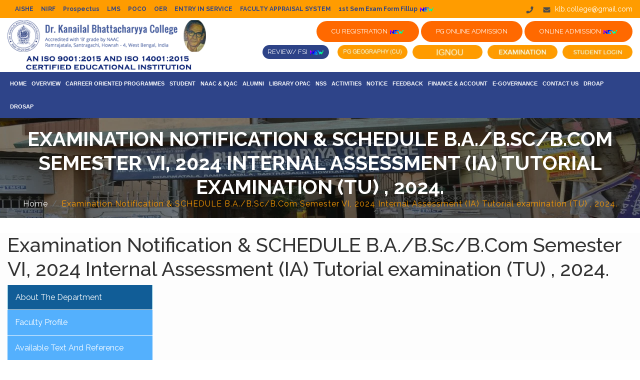

--- FILE ---
content_type: text/html; charset=UTF-8
request_url: https://drklbcollege.ac.in/notice/examination-notification-schedule-b-a-b-sc-b-com-semester-vi-2024-internal-assessment-ia-tutorial-examination-tu-2024/
body_size: 17960
content:
<!doctype html>
<html lang="en-US" >
<head>
	<meta charset="UTF-8" />
	<meta name="viewport" content="width=device-width, initial-scale=1" />
    
    <link href="https://fonts.googleapis.com/css?family=Raleway:300,400,500,700&display=swap" rel="stylesheet"> 
<link rel="stylesheet" href="https://drklbcollege.ac.in/wp-content/themes/twentytwentyone/css/ionicons.min.css">
<script defer src="https://use.fontawesome.com/releases/v5.0.8/js/all.js"></script>
<!-- Bootstrap core CSS -->
<link rel="stylesheet" href="https://maxcdn.bootstrapcdn.com/bootstrap/4.0.0/css/bootstrap.min.css" integrity="sha384-Gn5384xqQ1aoWXA+058RXPxPg6fy4IWvTNh0E263XmFcJlSAwiGgFAW/dAiS6JXm" crossorigin="anonymous">
<!-- IE10 viewport hack for Surface/desktop Windows 8 bug -->
<link href="https://drklbcollege.ac.in/wp-content/themes/twentytwentyone/css/ie10-viewport-bug-workaround.css" rel="stylesheet">
<link href="https://drklbcollege.ac.in/wp-content/themes/twentytwentyone/css/scrollbars.css" rel="stylesheet">
<link rel="stylesheet" type="text/css" href="https://drklbcollege.ac.in/wp-content/themes/twentytwentyone/css/animate.css">
<!-- Slick Carosel -->
<link rel="stylesheet" type="text/css" href="https://drklbcollege.ac.in/wp-content/themes/twentytwentyone/slick/slick.css">
<link rel="stylesheet" type="text/css" href="https://drklbcollege.ac.in/wp-content/themes/twentytwentyone/slick/slick-theme.css">
<link rel="stylesheet" type="text/css" href="https://drklbcollege.ac.in/wp-content/themes/twentytwentyone/css/flatmenu.css" media="all"/>
<!-- Custom styles for this template -->
<link href="https://drklbcollege.ac.in/wp-content/themes/twentytwentyone/css/style.css" rel="stylesheet">
<link href="https://drklbcollege.ac.in/wp-content/themes/twentytwentyone/owl-carousel/owl.carousel.css" rel="stylesheet">
<link href="https://drklbcollege.ac.in/wp-content/themes/twentytwentyone/owl-carousel/owl.theme.css" rel="stylesheet">
<link href="https://drklbcollege.ac.in/wp-content/themes/twentytwentyone/owl-carousel/owl.transitions.css" rel="stylesheet">
<!-- Just for debugging purposes. Don't actually copy these 2 lines! -->
<!--[if lt IE 9]><script src="js/ie8-responsive-file-warning.js"></script><![endif]-->
<script src="https://drklbcollege.ac.in/wp-content/themes/twentytwentyone/js/ie-emulation-modes-warning.js"></script>
<!-- HTML5 shim and Respond.js for IE8 support of HTML5 elements and media queries -->
<!--[if lt IE 9]>
  <script src="https://oss.maxcdn.com/html5shiv/3.7.2/html5shiv.min.js"></script>
  <script src="https://oss.maxcdn.com/respond/1.4.2/respond.min.js"></script>
<![endif]-->

<link href="https://drklbcollege.ac.in/wp-content/themes/twentytwentyone/css/media.css" rel="stylesheet">
    
	<title>Examination Notification &#038; SCHEDULE B.A./B.Sc/B.Com Semester VI, 2024 Internal Assessment (IA) Tutorial examination (TU) , 2024. &#8211; Official Website of the Dr. Kanailal Bhattacharyya College.</title>
<meta name='robots' content='max-image-preview:large' />
<link rel='dns-prefetch' href='//s.w.org' />
<link rel="alternate" type="application/rss+xml" title="Official Website of the Dr. Kanailal Bhattacharyya College. &raquo; Feed" href="https://drklbcollege.ac.in/feed/" />
<link rel="alternate" type="application/rss+xml" title="Official Website of the Dr. Kanailal Bhattacharyya College. &raquo; Comments Feed" href="https://drklbcollege.ac.in/comments/feed/" />
<script>
window._wpemojiSettings = {"baseUrl":"https:\/\/s.w.org\/images\/core\/emoji\/14.0.0\/72x72\/","ext":".png","svgUrl":"https:\/\/s.w.org\/images\/core\/emoji\/14.0.0\/svg\/","svgExt":".svg","source":{"concatemoji":"https:\/\/drklbcollege.ac.in\/wp-includes\/js\/wp-emoji-release.min.js?ver=6.0.6"}};
/*! This file is auto-generated */
!function(e,a,t){var n,r,o,i=a.createElement("canvas"),p=i.getContext&&i.getContext("2d");function s(e,t){var a=String.fromCharCode,e=(p.clearRect(0,0,i.width,i.height),p.fillText(a.apply(this,e),0,0),i.toDataURL());return p.clearRect(0,0,i.width,i.height),p.fillText(a.apply(this,t),0,0),e===i.toDataURL()}function c(e){var t=a.createElement("script");t.src=e,t.defer=t.type="text/javascript",a.getElementsByTagName("head")[0].appendChild(t)}for(o=Array("flag","emoji"),t.supports={everything:!0,everythingExceptFlag:!0},r=0;r<o.length;r++)t.supports[o[r]]=function(e){if(!p||!p.fillText)return!1;switch(p.textBaseline="top",p.font="600 32px Arial",e){case"flag":return s([127987,65039,8205,9895,65039],[127987,65039,8203,9895,65039])?!1:!s([55356,56826,55356,56819],[55356,56826,8203,55356,56819])&&!s([55356,57332,56128,56423,56128,56418,56128,56421,56128,56430,56128,56423,56128,56447],[55356,57332,8203,56128,56423,8203,56128,56418,8203,56128,56421,8203,56128,56430,8203,56128,56423,8203,56128,56447]);case"emoji":return!s([129777,127995,8205,129778,127999],[129777,127995,8203,129778,127999])}return!1}(o[r]),t.supports.everything=t.supports.everything&&t.supports[o[r]],"flag"!==o[r]&&(t.supports.everythingExceptFlag=t.supports.everythingExceptFlag&&t.supports[o[r]]);t.supports.everythingExceptFlag=t.supports.everythingExceptFlag&&!t.supports.flag,t.DOMReady=!1,t.readyCallback=function(){t.DOMReady=!0},t.supports.everything||(n=function(){t.readyCallback()},a.addEventListener?(a.addEventListener("DOMContentLoaded",n,!1),e.addEventListener("load",n,!1)):(e.attachEvent("onload",n),a.attachEvent("onreadystatechange",function(){"complete"===a.readyState&&t.readyCallback()})),(e=t.source||{}).concatemoji?c(e.concatemoji):e.wpemoji&&e.twemoji&&(c(e.twemoji),c(e.wpemoji)))}(window,document,window._wpemojiSettings);
</script>
<style>
img.wp-smiley,
img.emoji {
	display: inline !important;
	border: none !important;
	box-shadow: none !important;
	height: 1em !important;
	width: 1em !important;
	margin: 0 0.07em !important;
	vertical-align: -0.1em !important;
	background: none !important;
	padding: 0 !important;
}
</style>
			
	<link rel='stylesheet' id='wp-block-library-css'  href='https://drklbcollege.ac.in/wp-includes/css/dist/block-library/style.min.css?ver=6.0.6' media='all' />
<style id='wp-block-library-theme-inline-css'>
.wp-block-audio figcaption{color:#555;font-size:13px;text-align:center}.is-dark-theme .wp-block-audio figcaption{color:hsla(0,0%,100%,.65)}.wp-block-code{border:1px solid #ccc;border-radius:4px;font-family:Menlo,Consolas,monaco,monospace;padding:.8em 1em}.wp-block-embed figcaption{color:#555;font-size:13px;text-align:center}.is-dark-theme .wp-block-embed figcaption{color:hsla(0,0%,100%,.65)}.blocks-gallery-caption{color:#555;font-size:13px;text-align:center}.is-dark-theme .blocks-gallery-caption{color:hsla(0,0%,100%,.65)}.wp-block-image figcaption{color:#555;font-size:13px;text-align:center}.is-dark-theme .wp-block-image figcaption{color:hsla(0,0%,100%,.65)}.wp-block-pullquote{border-top:4px solid;border-bottom:4px solid;margin-bottom:1.75em;color:currentColor}.wp-block-pullquote__citation,.wp-block-pullquote cite,.wp-block-pullquote footer{color:currentColor;text-transform:uppercase;font-size:.8125em;font-style:normal}.wp-block-quote{border-left:.25em solid;margin:0 0 1.75em;padding-left:1em}.wp-block-quote cite,.wp-block-quote footer{color:currentColor;font-size:.8125em;position:relative;font-style:normal}.wp-block-quote.has-text-align-right{border-left:none;border-right:.25em solid;padding-left:0;padding-right:1em}.wp-block-quote.has-text-align-center{border:none;padding-left:0}.wp-block-quote.is-large,.wp-block-quote.is-style-large,.wp-block-quote.is-style-plain{border:none}.wp-block-search .wp-block-search__label{font-weight:700}:where(.wp-block-group.has-background){padding:1.25em 2.375em}.wp-block-separator.has-css-opacity{opacity:.4}.wp-block-separator{border:none;border-bottom:2px solid;margin-left:auto;margin-right:auto}.wp-block-separator.has-alpha-channel-opacity{opacity:1}.wp-block-separator:not(.is-style-wide):not(.is-style-dots){width:100px}.wp-block-separator.has-background:not(.is-style-dots){border-bottom:none;height:1px}.wp-block-separator.has-background:not(.is-style-wide):not(.is-style-dots){height:2px}.wp-block-table thead{border-bottom:3px solid}.wp-block-table tfoot{border-top:3px solid}.wp-block-table td,.wp-block-table th{padding:.5em;border:1px solid;word-break:normal}.wp-block-table figcaption{color:#555;font-size:13px;text-align:center}.is-dark-theme .wp-block-table figcaption{color:hsla(0,0%,100%,.65)}.wp-block-video figcaption{color:#555;font-size:13px;text-align:center}.is-dark-theme .wp-block-video figcaption{color:hsla(0,0%,100%,.65)}.wp-block-template-part.has-background{padding:1.25em 2.375em;margin-top:0;margin-bottom:0}
</style>
<style id='global-styles-inline-css'>
body{--wp--preset--color--black: #000000;--wp--preset--color--cyan-bluish-gray: #abb8c3;--wp--preset--color--white: #FFFFFF;--wp--preset--color--pale-pink: #f78da7;--wp--preset--color--vivid-red: #cf2e2e;--wp--preset--color--luminous-vivid-orange: #ff6900;--wp--preset--color--luminous-vivid-amber: #fcb900;--wp--preset--color--light-green-cyan: #7bdcb5;--wp--preset--color--vivid-green-cyan: #00d084;--wp--preset--color--pale-cyan-blue: #8ed1fc;--wp--preset--color--vivid-cyan-blue: #0693e3;--wp--preset--color--vivid-purple: #9b51e0;--wp--preset--color--dark-gray: #28303D;--wp--preset--color--gray: #39414D;--wp--preset--color--green: #D1E4DD;--wp--preset--color--blue: #D1DFE4;--wp--preset--color--purple: #D1D1E4;--wp--preset--color--red: #E4D1D1;--wp--preset--color--orange: #E4DAD1;--wp--preset--color--yellow: #EEEADD;--wp--preset--gradient--vivid-cyan-blue-to-vivid-purple: linear-gradient(135deg,rgba(6,147,227,1) 0%,rgb(155,81,224) 100%);--wp--preset--gradient--light-green-cyan-to-vivid-green-cyan: linear-gradient(135deg,rgb(122,220,180) 0%,rgb(0,208,130) 100%);--wp--preset--gradient--luminous-vivid-amber-to-luminous-vivid-orange: linear-gradient(135deg,rgba(252,185,0,1) 0%,rgba(255,105,0,1) 100%);--wp--preset--gradient--luminous-vivid-orange-to-vivid-red: linear-gradient(135deg,rgba(255,105,0,1) 0%,rgb(207,46,46) 100%);--wp--preset--gradient--very-light-gray-to-cyan-bluish-gray: linear-gradient(135deg,rgb(238,238,238) 0%,rgb(169,184,195) 100%);--wp--preset--gradient--cool-to-warm-spectrum: linear-gradient(135deg,rgb(74,234,220) 0%,rgb(151,120,209) 20%,rgb(207,42,186) 40%,rgb(238,44,130) 60%,rgb(251,105,98) 80%,rgb(254,248,76) 100%);--wp--preset--gradient--blush-light-purple: linear-gradient(135deg,rgb(255,206,236) 0%,rgb(152,150,240) 100%);--wp--preset--gradient--blush-bordeaux: linear-gradient(135deg,rgb(254,205,165) 0%,rgb(254,45,45) 50%,rgb(107,0,62) 100%);--wp--preset--gradient--luminous-dusk: linear-gradient(135deg,rgb(255,203,112) 0%,rgb(199,81,192) 50%,rgb(65,88,208) 100%);--wp--preset--gradient--pale-ocean: linear-gradient(135deg,rgb(255,245,203) 0%,rgb(182,227,212) 50%,rgb(51,167,181) 100%);--wp--preset--gradient--electric-grass: linear-gradient(135deg,rgb(202,248,128) 0%,rgb(113,206,126) 100%);--wp--preset--gradient--midnight: linear-gradient(135deg,rgb(2,3,129) 0%,rgb(40,116,252) 100%);--wp--preset--gradient--purple-to-yellow: linear-gradient(160deg, #D1D1E4 0%, #EEEADD 100%);--wp--preset--gradient--yellow-to-purple: linear-gradient(160deg, #EEEADD 0%, #D1D1E4 100%);--wp--preset--gradient--green-to-yellow: linear-gradient(160deg, #D1E4DD 0%, #EEEADD 100%);--wp--preset--gradient--yellow-to-green: linear-gradient(160deg, #EEEADD 0%, #D1E4DD 100%);--wp--preset--gradient--red-to-yellow: linear-gradient(160deg, #E4D1D1 0%, #EEEADD 100%);--wp--preset--gradient--yellow-to-red: linear-gradient(160deg, #EEEADD 0%, #E4D1D1 100%);--wp--preset--gradient--purple-to-red: linear-gradient(160deg, #D1D1E4 0%, #E4D1D1 100%);--wp--preset--gradient--red-to-purple: linear-gradient(160deg, #E4D1D1 0%, #D1D1E4 100%);--wp--preset--duotone--dark-grayscale: url('#wp-duotone-dark-grayscale');--wp--preset--duotone--grayscale: url('#wp-duotone-grayscale');--wp--preset--duotone--purple-yellow: url('#wp-duotone-purple-yellow');--wp--preset--duotone--blue-red: url('#wp-duotone-blue-red');--wp--preset--duotone--midnight: url('#wp-duotone-midnight');--wp--preset--duotone--magenta-yellow: url('#wp-duotone-magenta-yellow');--wp--preset--duotone--purple-green: url('#wp-duotone-purple-green');--wp--preset--duotone--blue-orange: url('#wp-duotone-blue-orange');--wp--preset--font-size--small: 18px;--wp--preset--font-size--medium: 20px;--wp--preset--font-size--large: 24px;--wp--preset--font-size--x-large: 42px;--wp--preset--font-size--extra-small: 16px;--wp--preset--font-size--normal: 20px;--wp--preset--font-size--extra-large: 40px;--wp--preset--font-size--huge: 96px;--wp--preset--font-size--gigantic: 144px;}.has-black-color{color: var(--wp--preset--color--black) !important;}.has-cyan-bluish-gray-color{color: var(--wp--preset--color--cyan-bluish-gray) !important;}.has-white-color{color: var(--wp--preset--color--white) !important;}.has-pale-pink-color{color: var(--wp--preset--color--pale-pink) !important;}.has-vivid-red-color{color: var(--wp--preset--color--vivid-red) !important;}.has-luminous-vivid-orange-color{color: var(--wp--preset--color--luminous-vivid-orange) !important;}.has-luminous-vivid-amber-color{color: var(--wp--preset--color--luminous-vivid-amber) !important;}.has-light-green-cyan-color{color: var(--wp--preset--color--light-green-cyan) !important;}.has-vivid-green-cyan-color{color: var(--wp--preset--color--vivid-green-cyan) !important;}.has-pale-cyan-blue-color{color: var(--wp--preset--color--pale-cyan-blue) !important;}.has-vivid-cyan-blue-color{color: var(--wp--preset--color--vivid-cyan-blue) !important;}.has-vivid-purple-color{color: var(--wp--preset--color--vivid-purple) !important;}.has-black-background-color{background-color: var(--wp--preset--color--black) !important;}.has-cyan-bluish-gray-background-color{background-color: var(--wp--preset--color--cyan-bluish-gray) !important;}.has-white-background-color{background-color: var(--wp--preset--color--white) !important;}.has-pale-pink-background-color{background-color: var(--wp--preset--color--pale-pink) !important;}.has-vivid-red-background-color{background-color: var(--wp--preset--color--vivid-red) !important;}.has-luminous-vivid-orange-background-color{background-color: var(--wp--preset--color--luminous-vivid-orange) !important;}.has-luminous-vivid-amber-background-color{background-color: var(--wp--preset--color--luminous-vivid-amber) !important;}.has-light-green-cyan-background-color{background-color: var(--wp--preset--color--light-green-cyan) !important;}.has-vivid-green-cyan-background-color{background-color: var(--wp--preset--color--vivid-green-cyan) !important;}.has-pale-cyan-blue-background-color{background-color: var(--wp--preset--color--pale-cyan-blue) !important;}.has-vivid-cyan-blue-background-color{background-color: var(--wp--preset--color--vivid-cyan-blue) !important;}.has-vivid-purple-background-color{background-color: var(--wp--preset--color--vivid-purple) !important;}.has-black-border-color{border-color: var(--wp--preset--color--black) !important;}.has-cyan-bluish-gray-border-color{border-color: var(--wp--preset--color--cyan-bluish-gray) !important;}.has-white-border-color{border-color: var(--wp--preset--color--white) !important;}.has-pale-pink-border-color{border-color: var(--wp--preset--color--pale-pink) !important;}.has-vivid-red-border-color{border-color: var(--wp--preset--color--vivid-red) !important;}.has-luminous-vivid-orange-border-color{border-color: var(--wp--preset--color--luminous-vivid-orange) !important;}.has-luminous-vivid-amber-border-color{border-color: var(--wp--preset--color--luminous-vivid-amber) !important;}.has-light-green-cyan-border-color{border-color: var(--wp--preset--color--light-green-cyan) !important;}.has-vivid-green-cyan-border-color{border-color: var(--wp--preset--color--vivid-green-cyan) !important;}.has-pale-cyan-blue-border-color{border-color: var(--wp--preset--color--pale-cyan-blue) !important;}.has-vivid-cyan-blue-border-color{border-color: var(--wp--preset--color--vivid-cyan-blue) !important;}.has-vivid-purple-border-color{border-color: var(--wp--preset--color--vivid-purple) !important;}.has-vivid-cyan-blue-to-vivid-purple-gradient-background{background: var(--wp--preset--gradient--vivid-cyan-blue-to-vivid-purple) !important;}.has-light-green-cyan-to-vivid-green-cyan-gradient-background{background: var(--wp--preset--gradient--light-green-cyan-to-vivid-green-cyan) !important;}.has-luminous-vivid-amber-to-luminous-vivid-orange-gradient-background{background: var(--wp--preset--gradient--luminous-vivid-amber-to-luminous-vivid-orange) !important;}.has-luminous-vivid-orange-to-vivid-red-gradient-background{background: var(--wp--preset--gradient--luminous-vivid-orange-to-vivid-red) !important;}.has-very-light-gray-to-cyan-bluish-gray-gradient-background{background: var(--wp--preset--gradient--very-light-gray-to-cyan-bluish-gray) !important;}.has-cool-to-warm-spectrum-gradient-background{background: var(--wp--preset--gradient--cool-to-warm-spectrum) !important;}.has-blush-light-purple-gradient-background{background: var(--wp--preset--gradient--blush-light-purple) !important;}.has-blush-bordeaux-gradient-background{background: var(--wp--preset--gradient--blush-bordeaux) !important;}.has-luminous-dusk-gradient-background{background: var(--wp--preset--gradient--luminous-dusk) !important;}.has-pale-ocean-gradient-background{background: var(--wp--preset--gradient--pale-ocean) !important;}.has-electric-grass-gradient-background{background: var(--wp--preset--gradient--electric-grass) !important;}.has-midnight-gradient-background{background: var(--wp--preset--gradient--midnight) !important;}.has-small-font-size{font-size: var(--wp--preset--font-size--small) !important;}.has-medium-font-size{font-size: var(--wp--preset--font-size--medium) !important;}.has-large-font-size{font-size: var(--wp--preset--font-size--large) !important;}.has-x-large-font-size{font-size: var(--wp--preset--font-size--x-large) !important;}
</style>
<link rel='stylesheet' id='twenty-twenty-one-style-css'  href='https://drklbcollege.ac.in/wp-content/themes/twentytwentyone/style.css?ver=1.6' media='all' />
<link rel='stylesheet' id='twenty-twenty-one-print-style-css'  href='https://drklbcollege.ac.in/wp-content/themes/twentytwentyone/assets/css/print.css?ver=1.6' media='print' />
<link rel='stylesheet' id='wp-paginate-css'  href='https://drklbcollege.ac.in/wp-content/plugins/wp-paginate/css/wp-paginate.css?ver=2.1.9' media='screen' />
<link rel="https://api.w.org/" href="https://drklbcollege.ac.in/wp-json/" /><link rel="EditURI" type="application/rsd+xml" title="RSD" href="https://drklbcollege.ac.in/xmlrpc.php?rsd" />
<link rel="wlwmanifest" type="application/wlwmanifest+xml" href="https://drklbcollege.ac.in/wp-includes/wlwmanifest.xml" /> 
<meta name="generator" content="WordPress 6.0.6" />
<link rel="canonical" href="https://drklbcollege.ac.in/notice/examination-notification-schedule-b-a-b-sc-b-com-semester-vi-2024-internal-assessment-ia-tutorial-examination-tu-2024/" />
<link rel='shortlink' href='https://drklbcollege.ac.in/?p=12868' />
<link rel="alternate" type="application/json+oembed" href="https://drklbcollege.ac.in/wp-json/oembed/1.0/embed?url=https%3A%2F%2Fdrklbcollege.ac.in%2Fnotice%2Fexamination-notification-schedule-b-a-b-sc-b-com-semester-vi-2024-internal-assessment-ia-tutorial-examination-tu-2024%2F" />
<link rel="alternate" type="text/xml+oembed" href="https://drklbcollege.ac.in/wp-json/oembed/1.0/embed?url=https%3A%2F%2Fdrklbcollege.ac.in%2Fnotice%2Fexamination-notification-schedule-b-a-b-sc-b-com-semester-vi-2024-internal-assessment-ia-tutorial-examination-tu-2024%2F&#038;format=xml" />
<style>.recentcomments a{display:inline !important;padding:0 !important;margin:0 !important;}</style><link rel="icon" href="https://drklbcollege.ac.in/wp-content/uploads/2021/09/drklbcollege_fab.png" sizes="32x32" />
<link rel="icon" href="https://drklbcollege.ac.in/wp-content/uploads/2021/09/drklbcollege_fab.png" sizes="192x192" />
<link rel="apple-touch-icon" href="https://drklbcollege.ac.in/wp-content/uploads/2021/09/drklbcollege_fab.png" />
<meta name="msapplication-TileImage" content="https://drklbcollege.ac.in/wp-content/uploads/2021/09/drklbcollege_fab.png" />
<meta name="description" content="FThis website contains various information (about the college, faculty, news, admission information, notice) of  Dr. Kanailal Bhattacharyya College.">
  <meta name="keywords" content="Kanailal Bhattacharyya College,College in Howrah,Calcutta University,College in West Bengal,College in Ramrajatala,Ramrajatala,College Under Calcatta University,Best College in West Bengal.">
  <link href="https://drklbcollege.ac.in/wp-content/themes/twentytwentyone/css/magnific-popup.css" rel="stylesheet" type="text/css" />
<link href="https://drklbcollege.ac.in/wp-content/themes/twentytwentyone/css/easy-responsive-tabs.css" rel="stylesheet" type="text/css" />
</head>

<body>
<div class="header_top_section">
<div class="container clearfix">
    <div class="row">
        <div class="col-md-9 text-left top_left_section "><div class="top-contact-box phone-box clearfix"> <span class="top-text"><a href="https://drklbcollege.ac.in/aishe/">AISHE</a> </span> </div>
<div class="top-contact-box phone-box clearfix">  <span class="top-text"><a href="https://drklbcollege.ac.in/nirf/">NIRF</a> </span> </div>
<div class="top-contact-box phone-box clearfix">  <span class="top-text"><a href="https://drklbcollege.ac.in/wp-content/themes/twentyseventeen/pdf/Prospectus.pdf" target="_blank">Prospectus</a> </span> </div>
<div class="top-contact-box phone-box clearfix">  <span class="top-text"><a href="https://drklbcollege.in/eshikshak/">LMS </a> </span> </div>
<div class="top-contact-box phone-box clearfix">  <span class="top-text"><a href="https://drklbcollege.in/poco/">POCO </a> </span> </div>
<div class="top-contact-box phone-box clearfix">  <span class="top-text"><a href="https://drklbcollege.in/library/">OER </a> </span> </div>
<div class="top-contact-box phone-box clearfix">  <span class="top-text"><a href="https://e-exammantra.com/kanailal">ENTRY IN SERVICE </a> </span> </div>
<div class="top-contact-box phone-box clearfix">  <span class="top-text"><a href="https://drklbcollege.in/faculty_appraisal_system/">FACULTY APPRAISAL SYSTEM </a> </span> </div> 
<div class="top-contact-box phone-box clearfix">  <span class="top-text"><a target="_blank" href="https://onlineklbcollege.in/cx/">1st Sem Exam Form Fillup <img src="https://drklbcollege.ac.in/wp-content/uploads/2024/10/newicon.gif" style="width:30px; height:14px" alt=""></a> </span> </div> 
        
        
        </div>
    
    <div class="col-md-3 text-right">
    <div class="top-contact-box mail-box clearfix"> <span class="top-icon"><img src="https://drklbcollege.ac.in/wp-content/themes/twentytwentyone/images/message1.png"  alt=""></span> <span class="top-text"><section id="text-3" class="widget widget_text">			<div class="textwidget"><p>klb.college@gmail.com</p>
</div>
		</section></span> </div>
    <div class="top-contact-box phone-box clearfix"> <span class="top-icon"><img src="https://drklbcollege.ac.in/wp-content/themes/twentytwentyone/images/phone1.png"  alt=""></span> <span class="top-text"> </span> </div>
          </div>
    </div>
    </div>
</div>
<header class="header clearfix">
  <div class="container clearfix">
    <div class="row">
      <div class="col-md-4 logo clearfix"><a href="https://drklbcollege.ac.in"><img src="https://drklbcollege.ac.in/wp-content/themes/twentytwentyone/images/logo1.png" alt=""></a></div>
      <div class="col-md-8 top-right-section clearfix">
       
        <div class="top-contact-section clearfix" style="float:none;">
          <div class="header-right-part">
               <a target="_blank" class="btn custom-yellow-btn text-center" href="https://drklbcdc.in/" style="background-color: #ff6900;">CU Registration <img src="https://drklbcollege.ac.in/wp-content/uploads/2024/10/newicon.gif" alt=""></a> 
               <a target="_blank" class="btn custom-yellow-btn text-center" href="https://klbcadmissionpg.in/" style="background-color: #ff6900;">PG ONLINE ADMISSION</a>
                <a target="_blank" class="btn custom-yellow-btn text-center" href="https://klbcadmissionug.in/" style="background-color: #ff6900;">ONLINE ADMISSION <img src="https://drklbcollege.ac.in/wp-content/uploads/2024/10/newicon.gif" alt=""></a>
            </div>
          
          
         
            <div class="top-contact-box phone-box clearfix"><a href="http://onlineklbcollege.in/campusXpert/" target="_blank"><img src="https://drklbcollege.ac.in/wp-content/uploads/2022/03/student_login.png" alt="" width="200" height="40"></a></div>
         
          <div class="top-contact-box mail-box clearfix">
          <span style="float:left;">
          <a href="http://drklbcollege.ac.in/wp-content/uploads/2022/03/EXAMWEBSITEA.pdf" target="_blank"><img src="http://drklbcollege.ac.in/wp-content/uploads/2022/03/examination_btn.png"  alt=""></a></span>
          </div>
          <div class="top-contact-box mail-box clearfix">
          <span style="float:left;">
          <a href="https://drklbcollege.ac.in/ignou/" ><img src="https://drklbcollege.ac.in/wp-content/uploads/2023/12/ignou_btn.png"  alt=""></a></span>
          </div>
         
           <div class="top-contact-box mail-box clearfix">
              
          <span style="float:left;">
          <a href="https://drklbcollege.ac.in/pg-geography-cu/" ><img src="https://drklbcollege.ac.in/wp-content/themes/twentytwentyone/images/PGGEOGRAPHY.png"  alt=""></a></span>
          </div>
           <div class="top-contact-box mail-box clearfix">
                <span style="float:left;">
          <a class="btn custom-yellow-btn text-center" style="height: 28px;  line-height: 28px;  padding: 0 10px;" target="_blank" href="https://onlineklbcollege.in/cx/collect" >Review/ FSI <img src="https://drklbcollege.ac.in/wp-content/uploads/2024/10/newicon.gif" alt="" style="width:auto;"></a></span>
         
          </div>
          <!--<div class="top-contact-box mail-box clearfix">
          <span style="float:left;">
          <a href="https://drklbcollege.ac.in/answer-script-submission/" target="_blank"><img src="https://drklbcollege.ac.in/wp-content/uploads/2021/02/ass.jpg"  alt=""></a></span> </div>-->
       <div class="cler"></div>
        </div>
      </div>
    </div>
  </div>
</header>
<section class="section menu-section clearfix">
  <div class="container">
    <div class="row">
      <div class="col-md-12 nav-portion clearfix">
        <div class="nav green-black">
        <div class="menu-main-menu-container"><ul id="menu-main-menu" class="dropdown clearfix"><li id="menu-item-8" class="menu-item menu-item-type-post_type menu-item-object-page menu-item-home menu-item-8"><a href="https://drklbcollege.ac.in/">Home</a></li>
<li id="menu-item-612" class="sub menu-item menu-item-type-custom menu-item-object-custom menu-item-has-children menu-item-612"><a href="#">OVERVIEW</a><button class="sub-menu-toggle" aria-expanded="false" onClick="twentytwentyoneExpandSubMenu(this)"><span class="icon-plus"><svg class="svg-icon" width="18" height="18" aria-hidden="true" role="img" focusable="false" viewBox="0 0 24 24" fill="none" xmlns="http://www.w3.org/2000/svg"><path fill-rule="evenodd" clip-rule="evenodd" d="M18 11.2h-5.2V6h-1.6v5.2H6v1.6h5.2V18h1.6v-5.2H18z" fill="currentColor"/></svg></span><span class="icon-minus"><svg class="svg-icon" width="18" height="18" aria-hidden="true" role="img" focusable="false" viewBox="0 0 24 24" fill="none" xmlns="http://www.w3.org/2000/svg"><path fill-rule="evenodd" clip-rule="evenodd" d="M6 11h12v2H6z" fill="currentColor"/></svg></span><span class="screen-reader-text">Open menu</span></button>
<ul class="sub-menu">
	<li id="menu-item-9" class="sub menu-item menu-item-type-custom menu-item-object-custom menu-item-has-children menu-item-9"><a href="#">Institute</a>
	<ul class="sub-menu">
		<li id="menu-item-115" class="menu-item menu-item-type-post_type menu-item-object-page menu-item-115"><a href="https://drklbcollege.ac.in/about-the-college/">About The College</a></li>
		<li id="menu-item-116" class="menu-item menu-item-type-post_type menu-item-object-page menu-item-116"><a href="https://drklbcollege.ac.in/infrastructure/">Infrastructure</a></li>
		<li id="menu-item-117" class="menu-item menu-item-type-post_type menu-item-object-page menu-item-117"><a href="https://drklbcollege.ac.in/holiday-list/">Holiday List</a></li>
		<li id="menu-item-118" class="menu-item menu-item-type-post_type menu-item-object-page menu-item-118"><a href="https://drklbcollege.ac.in/photo-gallery/">Photo Gallery</a></li>
		<li id="menu-item-615" class="menu-item menu-item-type-post_type menu-item-object-page menu-item-615"><a href="https://drklbcollege.ac.in/campus-map/">Campus Map</a></li>
		<li id="menu-item-238" class="menu-item menu-item-type-post_type menu-item-object-page menu-item-238"><a href="https://drklbcollege.ac.in/contact-us/">Contact Us</a></li>
	</ul>
</li>
	<li id="menu-item-15" class="sub menu-item menu-item-type-custom menu-item-object-custom menu-item-has-children menu-item-15"><a href="#">Admin</a>
	<ul class="sub-menu">
		<li id="menu-item-5164" class="menu-item menu-item-type-post_type menu-item-object-page menu-item-5164"><a href="https://drklbcollege.ac.in/from-principals-desk/">From Principal’s  Desk</a></li>
		<li id="menu-item-121" class="menu-item menu-item-type-post_type menu-item-object-page menu-item-121"><a href="https://drklbcollege.ac.in/from-presidents-desk/">From President’s Desk</a></li>
		<li id="menu-item-966" class="menu-item menu-item-type-custom menu-item-object-custom menu-item-has-children menu-item-966"><a href="https://drklbcollege.ac.in/governing-body/">Governing Body</a>
		<ul class="sub-menu">
			<li id="menu-item-6795" class="menu-item menu-item-type-post_type menu-item-object-page menu-item-6795"><a href="https://drklbcollege.ac.in/agenda-minutes-proceedings-resolution/">Agenda , Minutes , Proceedings &#038; Resolution</a></li>
		</ul>
</li>
		<li id="menu-item-491" class="menu-item menu-item-type-custom menu-item-object-custom menu-item-has-children menu-item-491"><a href="#">Statutory Committee</a>
		<ul class="sub-menu">
			<li id="menu-item-502" class="sub menu-item menu-item-type-post_type menu-item-object-page menu-item-has-children menu-item-502"><a href="https://drklbcollege.ac.in/academic-sub-committee/">Academic Sub Committee</a>
			<ul class="sub-menu">
				<li id="menu-item-6793" class="menu-item menu-item-type-post_type menu-item-object-page menu-item-6793"><a href="https://drklbcollege.ac.in/agenda-minutes-proceedings-resolution/">Agenda , Minutes , Proceedings &#038; Resolution</a></li>
			</ul>
</li>
			<li id="menu-item-503" class="menu-item menu-item-type-post_type menu-item-object-page menu-item-has-children menu-item-503"><a href="https://drklbcollege.ac.in/cbcs-admission-committee/">CBCS Admission Committee</a>
			<ul class="sub-menu">
				<li id="menu-item-6801" class="menu-item menu-item-type-post_type menu-item-object-page menu-item-6801"><a href="https://drklbcollege.ac.in/agenda-minutes-proceedings-resolution/">Agenda , Minutes , Proceedings &#038; Resolution</a></li>
			</ul>
</li>
			<li id="menu-item-504" class="menu-item menu-item-type-post_type menu-item-object-page menu-item-504"><a href="https://drklbcollege.ac.in/finance-committee/">Finance Committee</a></li>
			<li id="menu-item-5168" class="menu-item menu-item-type-post_type menu-item-object-page menu-item-5168"><a href="https://drklbcollege.ac.in/icc-committee/">ICC Committee</a></li>
		</ul>
</li>
		<li id="menu-item-512" class="menu-item menu-item-type-post_type menu-item-object-page menu-item-has-children menu-item-512"><a href="https://drklbcollege.ac.in/committees/">Institutional Committees</a>
		<ul class="sub-menu">
			<li id="menu-item-11035" class="menu-item menu-item-type-post_type menu-item-object-page menu-item-11035"><a href="https://drklbcollege.ac.in/committee-for-sc-st/">Committee for SC/ST</a></li>
			<li id="menu-item-11034" class="menu-item menu-item-type-post_type menu-item-object-page menu-item-11034"><a href="https://drklbcollege.ac.in/minority-cell/">Minority Cell</a></li>
			<li id="menu-item-11033" class="menu-item menu-item-type-post_type menu-item-object-page menu-item-11033"><a href="https://drklbcollege.ac.in/obc-cell/">OBC Cell</a></li>
		</ul>
</li>
		<li id="menu-item-6797" class="menu-item menu-item-type-post_type menu-item-object-page menu-item-6797"><a href="https://drklbcollege.ac.in/iqac-committee/">IQAC Committee</a></li>
		<li id="menu-item-119" class="menu-item menu-item-type-post_type menu-item-object-page menu-item-119"><a href="https://drklbcollege.ac.in/non-teaching-staff/">Non-Teaching Staff</a></li>
		<li id="menu-item-509" class="menu-item menu-item-type-post_type menu-item-object-page menu-item-509"><a href="https://drklbcollege.ac.in/rti/">RTI</a></li>
		<li id="menu-item-9535" class="menu-item menu-item-type-post_type menu-item-object-page menu-item-9535"><a href="https://drklbcollege.ac.in/organogram/">Organogram</a></li>
		<li id="menu-item-9539" class="menu-item menu-item-type-post_type menu-item-object-page menu-item-9539"><a href="https://drklbcollege.ac.in/policy-document/">Policy Document</a></li>
	</ul>
</li>
	<li id="menu-item-26" class="sub menu-item menu-item-type-custom menu-item-object-custom menu-item-has-children menu-item-26"><a href="#">Academic</a>
	<ul class="sub-menu">
		<li id="menu-item-27" class="sub menu-item menu-item-type-custom menu-item-object-custom menu-item-has-children menu-item-27"><a href="#">Departments</a>
		<ul class="sub-menu">
			<li id="menu-item-405" class="menu-item menu-item-type-taxonomy menu-item-object-department_types menu-item-405"><a href="https://drklbcollege.ac.in/department_types/arts/">Arts</a></li>
			<li id="menu-item-406" class="menu-item menu-item-type-taxonomy menu-item-object-department_types menu-item-406"><a href="https://drklbcollege.ac.in/department_types/commerce/">Commerce</a></li>
			<li id="menu-item-407" class="menu-item menu-item-type-taxonomy menu-item-object-department_types menu-item-407"><a href="https://drklbcollege.ac.in/department_types/science/">Science</a></li>
		</ul>
</li>
		<li id="menu-item-3437" class="menu-item menu-item-type-post_type menu-item-object-page menu-item-3437"><a href="https://drklbcollege.ac.in/subjects-offered/">Subjects Offered</a></li>
		<li id="menu-item-971" class="menu-item menu-item-type-post_type menu-item-object-page menu-item-971"><a href="https://drklbcollege.ac.in/academic-calender/">ACADEMIC CALENDAR</a></li>
		<li id="menu-item-980" class="menu-item menu-item-type-post_type menu-item-object-page menu-item-980"><a href="https://drklbcollege.ac.in/nirf/">NIRF</a></li>
		<li id="menu-item-979" class="menu-item menu-item-type-post_type menu-item-object-page menu-item-979"><a href="https://drklbcollege.ac.in/aishe/">AISHE</a></li>
		<li id="menu-item-1254" class="menu-item menu-item-type-post_type menu-item-object-page menu-item-1254"><a href="https://drklbcollege.ac.in/programme-outcomes-2/">Programme Outcomes</a></li>
		<li id="menu-item-2387" class="menu-item menu-item-type-post_type menu-item-object-page menu-item-2387"><a href="https://drklbcollege.ac.in/syllabus/">Syllabus</a></li>
	</ul>
</li>
</ul>
</li>
<li id="menu-item-599" class="sub menu-item menu-item-type-custom menu-item-object-custom menu-item-has-children menu-item-599"><a href="#">Carreer Oriented Programmes</a><button class="sub-menu-toggle" aria-expanded="false" onClick="twentytwentyoneExpandSubMenu(this)"><span class="icon-plus"><svg class="svg-icon" width="18" height="18" aria-hidden="true" role="img" focusable="false" viewBox="0 0 24 24" fill="none" xmlns="http://www.w3.org/2000/svg"><path fill-rule="evenodd" clip-rule="evenodd" d="M18 11.2h-5.2V6h-1.6v5.2H6v1.6h5.2V18h1.6v-5.2H18z" fill="currentColor"/></svg></span><span class="icon-minus"><svg class="svg-icon" width="18" height="18" aria-hidden="true" role="img" focusable="false" viewBox="0 0 24 24" fill="none" xmlns="http://www.w3.org/2000/svg"><path fill-rule="evenodd" clip-rule="evenodd" d="M6 11h12v2H6z" fill="currentColor"/></svg></span><span class="screen-reader-text">Open menu</span></button>
<ul class="sub-menu">
	<li id="menu-item-2168" class="menu-item menu-item-type-post_type menu-item-object-page menu-item-2168"><a href="https://drklbcollege.ac.in/life-skills/">Life Skills</a></li>
	<li id="menu-item-604" class="menu-item menu-item-type-post_type menu-item-object-page menu-item-604"><a href="https://drklbcollege.ac.in/ugc-approved-b-voc/">UGC Approved B. Voc.</a></li>
	<li id="menu-item-603" class="menu-item menu-item-type-post_type menu-item-object-page menu-item-603"><a href="https://drklbcollege.ac.in/ugc-recognised-programme/">UGC Recognised Programme</a></li>
	<li id="menu-item-602" class="menu-item menu-item-type-post_type menu-item-object-page menu-item-602"><a href="https://drklbcollege.ac.in/w-b-vocational-education-102-level/">W.B. Vocational Education (10+2 Level)</a></li>
	<li id="menu-item-601" class="menu-item menu-item-type-post_type menu-item-object-page menu-item-601"><a href="https://drklbcollege.ac.in/tally-gst/">Tally GST</a></li>
	<li id="menu-item-600" class="menu-item menu-item-type-post_type menu-item-object-page menu-item-600"><a href="https://drklbcollege.ac.in/carreer-oriented-computer-education/">Carreer Oriented Computer Education</a></li>
</ul>
</li>
<li id="menu-item-35" class="sub menu-item menu-item-type-custom menu-item-object-custom menu-item-has-children menu-item-35"><a href="#">Student</a><button class="sub-menu-toggle" aria-expanded="false" onClick="twentytwentyoneExpandSubMenu(this)"><span class="icon-plus"><svg class="svg-icon" width="18" height="18" aria-hidden="true" role="img" focusable="false" viewBox="0 0 24 24" fill="none" xmlns="http://www.w3.org/2000/svg"><path fill-rule="evenodd" clip-rule="evenodd" d="M18 11.2h-5.2V6h-1.6v5.2H6v1.6h5.2V18h1.6v-5.2H18z" fill="currentColor"/></svg></span><span class="icon-minus"><svg class="svg-icon" width="18" height="18" aria-hidden="true" role="img" focusable="false" viewBox="0 0 24 24" fill="none" xmlns="http://www.w3.org/2000/svg"><path fill-rule="evenodd" clip-rule="evenodd" d="M6 11h12v2H6z" fill="currentColor"/></svg></span><span class="screen-reader-text">Open menu</span></button>
<ul class="sub-menu">
	<li id="menu-item-339" class="menu-item menu-item-type-custom menu-item-object-custom menu-item-339"><a target="_blank" rel="noopener" href="http://onlineklbcollege.in/campusXpert/">Fees Payment</a></li>
	<li id="menu-item-972" class="menu-item menu-item-type-post_type menu-item-object-page menu-item-972"><a href="https://drklbcollege.ac.in/fees-structure/">Fees Structure</a></li>
	<li id="menu-item-139" class="menu-item menu-item-type-post_type menu-item-object-page menu-item-139"><a href="https://drklbcollege.ac.in/rules-regulations/">Rules &#038; Regulations</a></li>
	<li id="menu-item-529" class="menu-item menu-item-type-post_type menu-item-object-page menu-item-529"><a href="https://drklbcollege.ac.in/student-union/">Student Union</a></li>
	<li id="menu-item-528" class="menu-item menu-item-type-post_type menu-item-object-page menu-item-528"><a href="https://drklbcollege.ac.in/help-desk/">Help Desk</a></li>
	<li id="menu-item-138" class="menu-item menu-item-type-post_type menu-item-object-page menu-item-138"><a href="https://drklbcollege.ac.in/students-amenities/">Student Amenities</a></li>
	<li id="menu-item-7970" class="menu-item menu-item-type-post_type menu-item-object-page menu-item-has-children menu-item-7970"><a href="https://drklbcollege.ac.in/financial-support-from-college/">Financial Support from College</a>
	<ul class="sub-menu">
		<li id="menu-item-7982" class="menu-item menu-item-type-post_type menu-item-object-page menu-item-7982"><a href="https://drklbcollege.ac.in/endowment/">Students Awarded from Endowments Received</a></li>
		<li id="menu-item-7981" class="menu-item menu-item-type-post_type menu-item-object-page menu-item-7981"><a href="https://drklbcollege.ac.in/freeship/">Freeship</a></li>
		<li id="menu-item-7980" class="menu-item menu-item-type-post_type menu-item-object-page menu-item-7980"><a href="https://drklbcollege.ac.in/fees-reduction/">Fees Reduction</a></li>
	</ul>
</li>
	<li id="menu-item-598" class="menu-item menu-item-type-post_type menu-item-object-page menu-item-598"><a href="https://drklbcollege.ac.in/icc-visakha-committee/">ICC &#038; Visakha Committee</a></li>
	<li id="menu-item-527" class="menu-item menu-item-type-post_type menu-item-object-page menu-item-527"><a href="https://drklbcollege.ac.in/career-councelling-event-organisation-placement-cell/">Career Councelling &#038; Placement Cell</a></li>
	<li id="menu-item-526" class="menu-item menu-item-type-post_type menu-item-object-page menu-item-526"><a href="https://drklbcollege.ac.in/grievance-redressal-cell/">Grievance Redressal Cell</a></li>
	<li id="menu-item-525" class="menu-item menu-item-type-post_type menu-item-object-page menu-item-525"><a href="https://drklbcollege.ac.in/anti-ragging-cell/">Anti Ragging Cell</a></li>
	<li id="menu-item-6800" class="menu-item menu-item-type-post_type menu-item-object-page menu-item-6800"><a href="https://drklbcollege.ac.in/download/">Download</a></li>
	<li id="menu-item-7065" class="menu-item menu-item-type-post_type menu-item-object-page menu-item-7065"><a href="https://drklbcollege.ac.in/code-of-conduct/">CODE OF CONDUCT</a></li>
</ul>
</li>
<li id="menu-item-42" class="sub menu-item menu-item-type-custom menu-item-object-custom menu-item-has-children menu-item-42"><a href="#">NAAC &#038; IQAC</a><button class="sub-menu-toggle" aria-expanded="false" onClick="twentytwentyoneExpandSubMenu(this)"><span class="icon-plus"><svg class="svg-icon" width="18" height="18" aria-hidden="true" role="img" focusable="false" viewBox="0 0 24 24" fill="none" xmlns="http://www.w3.org/2000/svg"><path fill-rule="evenodd" clip-rule="evenodd" d="M18 11.2h-5.2V6h-1.6v5.2H6v1.6h5.2V18h1.6v-5.2H18z" fill="currentColor"/></svg></span><span class="icon-minus"><svg class="svg-icon" width="18" height="18" aria-hidden="true" role="img" focusable="false" viewBox="0 0 24 24" fill="none" xmlns="http://www.w3.org/2000/svg"><path fill-rule="evenodd" clip-rule="evenodd" d="M6 11h12v2H6z" fill="currentColor"/></svg></span><span class="screen-reader-text">Open menu</span></button>
<ul class="sub-menu">
	<li id="menu-item-1157" class="menu-item menu-item-type-post_type menu-item-object-page menu-item-1157"><a href="https://drklbcollege.ac.in/naac/">NAAC &#038; OUR JOURNEY</a></li>
	<li id="menu-item-312" class="menu-item menu-item-type-post_type menu-item-object-page menu-item-312"><a href="https://drklbcollege.ac.in/iqac-committee/">IQAC Committee</a></li>
	<li id="menu-item-538" class="menu-item menu-item-type-post_type menu-item-object-page menu-item-538"><a href="https://drklbcollege.ac.in/aqar/">AQAR</a></li>
	<li id="menu-item-1170" class="menu-item menu-item-type-post_type menu-item-object-page menu-item-has-children menu-item-1170"><a href="https://drklbcollege.ac.in/ssr-criterion-wise-documents/">SSR Criterion Wise Documents</a>
	<ul class="sub-menu">
		<li id="menu-item-9187" class="menu-item menu-item-type-post_type menu-item-object-page menu-item-9187"><a href="https://drklbcollege.ac.in/executive-summary/">Executive Summary</a></li>
		<li id="menu-item-9186" class="menu-item menu-item-type-post_type menu-item-object-page menu-item-9186"><a href="https://drklbcollege.ac.in/profile-of-the-college/">Profile of the College</a></li>
		<li id="menu-item-9185" class="menu-item menu-item-type-post_type menu-item-object-page menu-item-9185"><a href="https://drklbcollege.ac.in/extended-profile-of-the-college/">Extended Profile of the College</a></li>
		<li id="menu-item-5259" class="menu-item menu-item-type-post_type menu-item-object-page menu-item-5259"><a href="https://drklbcollege.ac.in/curricular-aspects/">Criterion-I : Curricular Aspects</a></li>
		<li id="menu-item-5258" class="menu-item menu-item-type-post_type menu-item-object-page menu-item-5258"><a href="https://drklbcollege.ac.in/teaching-learning-and-evaluation/">Criterion-II : Teaching Learning And Evaluation</a></li>
		<li id="menu-item-5257" class="menu-item menu-item-type-post_type menu-item-object-page menu-item-5257"><a href="https://drklbcollege.ac.in/research-innovation-and-extension/">Criterion-III : Research , Innovation and Extension</a></li>
		<li id="menu-item-5256" class="menu-item menu-item-type-post_type menu-item-object-page menu-item-5256"><a href="https://drklbcollege.ac.in/infrastructure-and-learning-resources/">Criterion-IV : Infrastructure And Learning Resources</a></li>
		<li id="menu-item-5255" class="menu-item menu-item-type-post_type menu-item-object-page menu-item-5255"><a href="https://drklbcollege.ac.in/student-support-and-progression/">Criterion-V: Student support and Progression</a></li>
		<li id="menu-item-5254" class="menu-item menu-item-type-post_type menu-item-object-page menu-item-5254"><a href="https://drklbcollege.ac.in/governance-leadership-and-management/">Criterion-VI : Governance , Leadership and Management</a></li>
		<li id="menu-item-5253" class="menu-item menu-item-type-post_type menu-item-object-page menu-item-5253"><a href="https://drklbcollege.ac.in/institutional-values-and-best-practices/">Criterion-VII : Institutional values and Best Practices</a></li>
	</ul>
</li>
	<li id="menu-item-9209" class="menu-item menu-item-type-post_type menu-item-object-page menu-item-9209"><a href="https://drklbcollege.ac.in/minutes-of-iqac-meeting-and-action-taken-report/">Minutes of IQAC Meeting and Action Taken Report</a></li>
	<li id="menu-item-611" class="menu-item menu-item-type-post_type menu-item-object-page menu-item-611"><a href="https://drklbcollege.ac.in/ssr-reports/">SSR</a></li>
	<li id="menu-item-1158" class="sub menu-item menu-item-type-custom menu-item-object-custom menu-item-has-children menu-item-1158"><a href="#">NAAC/IQAC Documents</a>
	<ul class="sub-menu">
		<li id="menu-item-1174" class="menu-item menu-item-type-post_type menu-item-object-page menu-item-1174"><a href="https://drklbcollege.ac.in/accreditation-outcome-documents/">Accreditation Outcome Documents</a></li>
		<li id="menu-item-1175" class="sub menu-item menu-item-type-custom menu-item-object-custom menu-item-has-children menu-item-1175"><a href="#">AQAR Documents</a>
		<ul class="sub-menu">
			<li id="menu-item-1188" class="menu-item menu-item-type-post_type menu-item-object-page menu-item-1188"><a href="https://drklbcollege.ac.in/aqar-documents-2016-17/">AQAR Documents-2016-17</a></li>
			<li id="menu-item-1189" class="menu-item menu-item-type-post_type menu-item-object-page menu-item-1189"><a href="https://drklbcollege.ac.in/aqar-documents-2017-18/">AQAR Documents-2017-18</a></li>
			<li id="menu-item-1190" class="menu-item menu-item-type-post_type menu-item-object-page menu-item-1190"><a href="https://drklbcollege.ac.in/aqar-documents-2018-19/">AQAR Documents-2018-19</a></li>
			<li id="menu-item-2167" class="menu-item menu-item-type-post_type menu-item-object-page menu-item-2167"><a href="https://drklbcollege.ac.in/aqar-documents-2019-20/">AQAR Documents-2019-20</a></li>
			<li id="menu-item-7066" class="menu-item menu-item-type-post_type menu-item-object-page menu-item-7066"><a href="https://drklbcollege.ac.in/aqar-documents-2020-21/">AQAR Documents 2020-21</a></li>
			<li id="menu-item-10698" class="menu-item menu-item-type-post_type menu-item-object-page menu-item-10698"><a href="https://drklbcollege.ac.in/aqar-documents-2021-22/">AQAR Documents 2021-22</a></li>
			<li id="menu-item-12833" class="menu-item menu-item-type-post_type menu-item-object-page menu-item-12833"><a href="https://drklbcollege.ac.in/aqar-documents-2022-23/">AQAR Documents 2022-23</a></li>
		</ul>
</li>
		<li id="menu-item-1169" class="menu-item menu-item-type-post_type menu-item-object-page menu-item-1169"><a href="https://drklbcollege.ac.in/iiqa-documents/">IIQA Documents</a></li>
		<li id="menu-item-1171" class="menu-item menu-item-type-post_type menu-item-object-page menu-item-1171"><a href="https://drklbcollege.ac.in/sss-documents/">SSS Documents</a></li>
		<li id="menu-item-10202" class="menu-item menu-item-type-post_type menu-item-object-page menu-item-10202"><a href="https://drklbcollege.ac.in/dvv-documents/">DVV Documents</a></li>
	</ul>
</li>
	<li id="menu-item-610" class="menu-item menu-item-type-post_type menu-item-object-page menu-item-610"><a href="https://drklbcollege.ac.in/iqac-events/">IQAC Events</a></li>
	<li id="menu-item-9212" class="menu-item menu-item-type-post_type menu-item-object-page menu-item-9212"><a href="https://drklbcollege.ac.in/naac-report/">NAAC Report</a></li>
</ul>
</li>
<li id="menu-item-974" class="menu-item menu-item-type-custom menu-item-object-custom menu-item-has-children menu-item-974"><a href="https://drklbcollege.ac.in/alumni-association/">Alumni</a><button class="sub-menu-toggle" aria-expanded="false" onClick="twentytwentyoneExpandSubMenu(this)"><span class="icon-plus"><svg class="svg-icon" width="18" height="18" aria-hidden="true" role="img" focusable="false" viewBox="0 0 24 24" fill="none" xmlns="http://www.w3.org/2000/svg"><path fill-rule="evenodd" clip-rule="evenodd" d="M18 11.2h-5.2V6h-1.6v5.2H6v1.6h5.2V18h1.6v-5.2H18z" fill="currentColor"/></svg></span><span class="icon-minus"><svg class="svg-icon" width="18" height="18" aria-hidden="true" role="img" focusable="false" viewBox="0 0 24 24" fill="none" xmlns="http://www.w3.org/2000/svg"><path fill-rule="evenodd" clip-rule="evenodd" d="M6 11h12v2H6z" fill="currentColor"/></svg></span><span class="screen-reader-text">Open menu</span></button>
<ul class="sub-menu">
	<li id="menu-item-6818" class="menu-item menu-item-type-post_type menu-item-object-page menu-item-6818"><a href="https://drklbcollege.ac.in/alumni-members/">Members</a></li>
	<li id="menu-item-6817" class="menu-item menu-item-type-post_type menu-item-object-page menu-item-6817"><a href="https://drklbcollege.ac.in/alumni-notice/">Notice</a></li>
	<li id="menu-item-6816" class="menu-item menu-item-type-post_type menu-item-object-page menu-item-6816"><a href="https://drklbcollege.ac.in/minutes/">Minutes</a></li>
	<li id="menu-item-6815" class="menu-item menu-item-type-post_type menu-item-object-page menu-item-6815"><a href="https://drklbcollege.ac.in/placement-of-ex-students/">Placement of Ex Students</a></li>
	<li id="menu-item-6814" class="menu-item menu-item-type-post_type menu-item-object-page menu-item-6814"><a href="https://drklbcollege.ac.in/activities-conducted/">Activities Conducted</a></li>
</ul>
</li>
<li id="menu-item-435" class="menu-item menu-item-type-custom menu-item-object-custom menu-item-435"><a target="_blank" rel="noopener" href="https://drklbclglib-opac.l2c2.co.in/">Library OPAC</a></li>
<li id="menu-item-574" class="sub menu-item menu-item-type-custom menu-item-object-custom menu-item-has-children menu-item-574"><a href="#">NSS</a><button class="sub-menu-toggle" aria-expanded="false" onClick="twentytwentyoneExpandSubMenu(this)"><span class="icon-plus"><svg class="svg-icon" width="18" height="18" aria-hidden="true" role="img" focusable="false" viewBox="0 0 24 24" fill="none" xmlns="http://www.w3.org/2000/svg"><path fill-rule="evenodd" clip-rule="evenodd" d="M18 11.2h-5.2V6h-1.6v5.2H6v1.6h5.2V18h1.6v-5.2H18z" fill="currentColor"/></svg></span><span class="icon-minus"><svg class="svg-icon" width="18" height="18" aria-hidden="true" role="img" focusable="false" viewBox="0 0 24 24" fill="none" xmlns="http://www.w3.org/2000/svg"><path fill-rule="evenodd" clip-rule="evenodd" d="M6 11h12v2H6z" fill="currentColor"/></svg></span><span class="screen-reader-text">Open menu</span></button>
<ul class="sub-menu">
	<li id="menu-item-580" class="menu-item menu-item-type-post_type menu-item-object-page menu-item-580"><a href="https://drklbcollege.ac.in/nss-vision-mission-objectives/">NSS Vision-Mission-Objectives</a></li>
	<li id="menu-item-579" class="menu-item menu-item-type-post_type menu-item-object-page menu-item-579"><a href="https://drklbcollege.ac.in/nss-activities/">NSS Activities</a></li>
</ul>
</li>
<li id="menu-item-55" class="sub menu-item menu-item-type-custom menu-item-object-custom menu-item-has-children menu-item-55"><a href="#">Activities</a><button class="sub-menu-toggle" aria-expanded="false" onClick="twentytwentyoneExpandSubMenu(this)"><span class="icon-plus"><svg class="svg-icon" width="18" height="18" aria-hidden="true" role="img" focusable="false" viewBox="0 0 24 24" fill="none" xmlns="http://www.w3.org/2000/svg"><path fill-rule="evenodd" clip-rule="evenodd" d="M18 11.2h-5.2V6h-1.6v5.2H6v1.6h5.2V18h1.6v-5.2H18z" fill="currentColor"/></svg></span><span class="icon-minus"><svg class="svg-icon" width="18" height="18" aria-hidden="true" role="img" focusable="false" viewBox="0 0 24 24" fill="none" xmlns="http://www.w3.org/2000/svg"><path fill-rule="evenodd" clip-rule="evenodd" d="M6 11h12v2H6z" fill="currentColor"/></svg></span><span class="screen-reader-text">Open menu</span></button>
<ul class="sub-menu">
	<li id="menu-item-597" class="menu-item menu-item-type-post_type menu-item-object-page menu-item-has-children menu-item-597"><a href="https://drklbcollege.ac.in/games-sports/">Games &#038; Sports</a>
	<ul class="sub-menu">
		<li id="menu-item-6788" class="menu-item menu-item-type-post_type menu-item-object-page menu-item-6788"><a href="https://drklbcollege.ac.in/objectives/">Objectives</a></li>
		<li id="menu-item-6787" class="menu-item menu-item-type-post_type menu-item-object-page menu-item-6787"><a href="https://drklbcollege.ac.in/events/">Events</a></li>
		<li id="menu-item-6786" class="menu-item menu-item-type-post_type menu-item-object-page menu-item-6786"><a href="https://drklbcollege.ac.in/outcomes/">Outcomes</a></li>
	</ul>
</li>
	<li id="menu-item-596" class="menu-item menu-item-type-post_type menu-item-object-page menu-item-596"><a href="https://drklbcollege.ac.in/seminar-workshop/">Seminar &#038; Workshop</a></li>
	<li id="menu-item-595" class="menu-item menu-item-type-post_type menu-item-object-page menu-item-595"><a href="https://drklbcollege.ac.in/awareness-programme-community-outreach/">Awareness Programme &#038; Community Outreach</a></li>
	<li id="menu-item-594" class="menu-item menu-item-type-post_type menu-item-object-page menu-item-594"><a href="https://drklbcollege.ac.in/cultural-activities/">Cultural Activities</a></li>
	<li id="menu-item-2388" class="menu-item menu-item-type-post_type menu-item-object-page menu-item-2388"><a href="https://drklbcollege.ac.in/magazine-korak/">Magazine ‘KORAK’</a></li>
	<li id="menu-item-9574" class="menu-item menu-item-type-post_type menu-item-object-page menu-item-9574"><a href="https://drklbcollege.ac.in/electoral-literacy-club/">Electoral Literacy Club</a></li>
	<li id="menu-item-11065" class="menu-item menu-item-type-post_type menu-item-object-page menu-item-11065"><a href="https://drklbcollege.ac.in/ipr-cell/">IPR Cell</a></li>
</ul>
</li>
<li id="menu-item-50" class="sub menu-item menu-item-type-custom menu-item-object-custom menu-item-has-children menu-item-50"><a href="#">Notice</a><button class="sub-menu-toggle" aria-expanded="false" onClick="twentytwentyoneExpandSubMenu(this)"><span class="icon-plus"><svg class="svg-icon" width="18" height="18" aria-hidden="true" role="img" focusable="false" viewBox="0 0 24 24" fill="none" xmlns="http://www.w3.org/2000/svg"><path fill-rule="evenodd" clip-rule="evenodd" d="M18 11.2h-5.2V6h-1.6v5.2H6v1.6h5.2V18h1.6v-5.2H18z" fill="currentColor"/></svg></span><span class="icon-minus"><svg class="svg-icon" width="18" height="18" aria-hidden="true" role="img" focusable="false" viewBox="0 0 24 24" fill="none" xmlns="http://www.w3.org/2000/svg"><path fill-rule="evenodd" clip-rule="evenodd" d="M6 11h12v2H6z" fill="currentColor"/></svg></span><span class="screen-reader-text">Open menu</span></button>
<ul class="sub-menu">
	<li id="menu-item-408" class="menu-item menu-item-type-taxonomy menu-item-object-notice_types menu-item-408"><a href="https://drklbcollege.ac.in/notice_types/general-notice/">General Notice</a></li>
	<li id="menu-item-409" class="menu-item menu-item-type-taxonomy menu-item-object-notice_types menu-item-409"><a href="https://drklbcollege.ac.in/notice_types/tender-notice/">Tender Notice</a></li>
	<li id="menu-item-605" class="menu-item menu-item-type-taxonomy menu-item-object-notice_types menu-item-605"><a href="https://drklbcollege.ac.in/notice_types/archive-notice/">Archive Notice</a></li>
	<li id="menu-item-7983" class="menu-item menu-item-type-taxonomy menu-item-object-notice_types menu-item-7983"><a href="https://drklbcollege.ac.in/notice_types/student-notice/">Student Notice</a></li>
</ul>
</li>
<li id="menu-item-581" class="sub menu-item menu-item-type-custom menu-item-object-custom menu-item-has-children menu-item-581"><a href="#">FEEDBACK</a><button class="sub-menu-toggle" aria-expanded="false" onClick="twentytwentyoneExpandSubMenu(this)"><span class="icon-plus"><svg class="svg-icon" width="18" height="18" aria-hidden="true" role="img" focusable="false" viewBox="0 0 24 24" fill="none" xmlns="http://www.w3.org/2000/svg"><path fill-rule="evenodd" clip-rule="evenodd" d="M18 11.2h-5.2V6h-1.6v5.2H6v1.6h5.2V18h1.6v-5.2H18z" fill="currentColor"/></svg></span><span class="icon-minus"><svg class="svg-icon" width="18" height="18" aria-hidden="true" role="img" focusable="false" viewBox="0 0 24 24" fill="none" xmlns="http://www.w3.org/2000/svg"><path fill-rule="evenodd" clip-rule="evenodd" d="M6 11h12v2H6z" fill="currentColor"/></svg></span><span class="screen-reader-text">Open menu</span></button>
<ul class="sub-menu">
	<li id="menu-item-6539" class="menu-item menu-item-type-post_type menu-item-object-page menu-item-6539"><a href="https://drklbcollege.ac.in/student-feedback/">Students Feedback</a></li>
	<li id="menu-item-8388" class="menu-item menu-item-type-post_type menu-item-object-page menu-item-8388"><a href="https://drklbcollege.ac.in/alumni-feedback/">Alumni Feedback</a></li>
	<li id="menu-item-8387" class="menu-item menu-item-type-post_type menu-item-object-page menu-item-8387"><a href="https://drklbcollege.ac.in/teachers-staff-feedback/">Teachers Feedback</a></li>
	<li id="menu-item-8386" class="menu-item menu-item-type-post_type menu-item-object-page menu-item-8386"><a href="https://drklbcollege.ac.in/administrators-feedback/">Administrators Feedback</a></li>
</ul>
</li>
<li id="menu-item-6530" class="menu-item menu-item-type-custom menu-item-object-custom menu-item-has-children menu-item-6530"><a href="#">Finance &#038; Account</a><button class="sub-menu-toggle" aria-expanded="false" onClick="twentytwentyoneExpandSubMenu(this)"><span class="icon-plus"><svg class="svg-icon" width="18" height="18" aria-hidden="true" role="img" focusable="false" viewBox="0 0 24 24" fill="none" xmlns="http://www.w3.org/2000/svg"><path fill-rule="evenodd" clip-rule="evenodd" d="M18 11.2h-5.2V6h-1.6v5.2H6v1.6h5.2V18h1.6v-5.2H18z" fill="currentColor"/></svg></span><span class="icon-minus"><svg class="svg-icon" width="18" height="18" aria-hidden="true" role="img" focusable="false" viewBox="0 0 24 24" fill="none" xmlns="http://www.w3.org/2000/svg"><path fill-rule="evenodd" clip-rule="evenodd" d="M6 11h12v2H6z" fill="currentColor"/></svg></span><span class="screen-reader-text">Open menu</span></button>
<ul class="sub-menu">
	<li id="menu-item-6533" class="menu-item menu-item-type-post_type menu-item-object-page menu-item-6533"><a href="https://drklbcollege.ac.in/budget/">Budget</a></li>
	<li id="menu-item-6532" class="menu-item menu-item-type-post_type menu-item-object-page menu-item-6532"><a href="https://drklbcollege.ac.in/financial-statement/">Financial Statement</a></li>
</ul>
</li>
<li id="menu-item-6531" class="menu-item menu-item-type-custom menu-item-object-custom menu-item-has-children menu-item-6531"><a href="#">E-Governance</a><button class="sub-menu-toggle" aria-expanded="false" onClick="twentytwentyoneExpandSubMenu(this)"><span class="icon-plus"><svg class="svg-icon" width="18" height="18" aria-hidden="true" role="img" focusable="false" viewBox="0 0 24 24" fill="none" xmlns="http://www.w3.org/2000/svg"><path fill-rule="evenodd" clip-rule="evenodd" d="M18 11.2h-5.2V6h-1.6v5.2H6v1.6h5.2V18h1.6v-5.2H18z" fill="currentColor"/></svg></span><span class="icon-minus"><svg class="svg-icon" width="18" height="18" aria-hidden="true" role="img" focusable="false" viewBox="0 0 24 24" fill="none" xmlns="http://www.w3.org/2000/svg"><path fill-rule="evenodd" clip-rule="evenodd" d="M6 11h12v2H6z" fill="currentColor"/></svg></span><span class="screen-reader-text">Open menu</span></button>
<ul class="sub-menu">
	<li id="menu-item-6535" class="menu-item menu-item-type-post_type menu-item-object-page menu-item-6535"><a href="https://drklbcollege.ac.in/e-procurement/">E-Procurement</a></li>
	<li id="menu-item-6534" class="menu-item menu-item-type-post_type menu-item-object-page menu-item-6534"><a href="https://drklbcollege.ac.in/cyber-administration/">Cyber Administration</a></li>
</ul>
</li>
<li id="menu-item-3439" class="menu-item menu-item-type-custom menu-item-object-custom menu-item-3439"><a href="https://drklbcollege.ac.in/contact-us/">Contact Us</a></li>
<li id="menu-item-12268" class="menu-item menu-item-type-post_type menu-item-object-page menu-item-12268"><a href="https://drklbcollege.ac.in/droap/">DROAP</a></li>
<li id="menu-item-12978" class="menu-item menu-item-type-post_type menu-item-object-page menu-item-12978"><a href="https://drklbcollege.ac.in/drosap/">DROSAP</a></li>
</ul></div>         
        </div>
      </div>
    </div>
  </div>
</section>
 <section class="section inner-banner-section clearfix" style="background-image:url(https://drklbcollege.ac.in/wp-content/uploads/2019/10/banner_inner.png);">
  <div class="inner-banner-overlay">
    <div class="container h-100">
      <div class="row h-100">
        <div class="col-lg-12 my-auto">
          <h2>Examination Notification &#038; SCHEDULE B.A./B.Sc/B.Com Semester VI, 2024 Internal Assessment (IA) Tutorial examination (TU) , 2024.</h2>
          <ol class="breadcrumb custom-breadcrumb">
            <li class="breadcrumb-item"><a href="https://drklbcollege.ac.in">Home</a></li>
            <li class="breadcrumb-item active" aria-current="page">Examination Notification &#038; SCHEDULE B.A./B.Sc/B.Com Semester VI, 2024 Internal Assessment (IA) Tutorial examination (TU) , 2024.</li>
          </ol>
        </div>
      </div>
    </div>
  </div>
</section>

     
<section class="section slogan-section mb-4 clearfix" style="margin-top:30px;">
  <div class="container">
     <h1>
          Examination Notification &#038; SCHEDULE B.A./B.Sc/B.Com Semester VI, 2024 Internal Assessment (IA) Tutorial examination (TU) , 2024.        </h1>
      <div class="row">
          <div id="parentVerticalTab">
            <ul class="resp-tabs-list hor_1">
              <li>About The Department </li>
              <li>Faculty Profile</li>
             <li>Available Text and Reference Books</li>
              <li>Lab Assets </li>
              <li>Syllabus & Teaching Plan</li>
              <li>Routine</li>
              <!--<li>Study material</li>-->
              <li>Departmental Performance </li>
              <li>Question Bank</li>
              <li>Model Answers </li>
              <li>Departmental Activities </li>
				<li>Departmental Notice </li>
              <li>Minutes & Agenda of meetings</li>
              <li>Mentor and Mentee</li>
              <li>Departmental CO,PO,CSO</li>
              <li>Feedback</li>
              <li>Field work </li>
              
              <li>Academic Resource</li>
              <li>Result</li>
              
              
              <li>Gallery</li>
              
            </ul>
            <div class="resp-tabs-container hor_1">
              <div>
                              </div>
              <div>
              <div class="row">
                                </div>
              </div>
              <div>
                              </div>
              <div>
                              </div>
              <div>
                              </div>
              <div>
                              </div>
             <!-- <div>
                <div class="row">
                                </div>
              </div>-->
               <div>
                              </div>
              <div>
                              </div>
              <div>
                              </div>
              <div>
                              </div>
              <div>
                              </div>
              <div>
                              </div>
              <div>
                              </div>
              <div>
                              </div>
              <div>
				                                </div>
              <div>
				                                </div>
              
              
             <div>
                              </div>
              
              <div>
                              </div>
             
              
               <div class="popup-gallery">
                <div class="row">
                                  </div>
              </div>
              
            </div>
          </div>
        </div>
          </div>
</section>
			<section class="section contact-area-section clearfix">
  <div class="container">
    <div class="row">
    <div class="col-md-4 clearfix"><img style="margin-top:15px;" src="https://drklbcollege.ac.in/wp-content/themes/twentytwentyone/images/logo1.png" class="img-fluid"  alt=""></div>
      <div class="col-md-8 contact-inner clearfix">
        <div class="row">
          <div class="col-md-4 contact-address-box clearfix">
            <div class="contact-icon"><img src="https://drklbcollege.ac.in/wp-content/themes/twentytwentyone/images/location-icon.png" alt=""></div>
            <div class="contact-text clearfix">
             <section id="text-4" class="widget widget_text">			<div class="textwidget"><p>Dharmatala, Ramrajatala,<br />
P.O. – Santragachi, Howrah.<br />
Pin – 711-104,<br />
West Bengal, India</p>
<div style="display:none;"><a href="https://www.aubongstore.com/" title="bong">mover bongs</a></div>
</div>
		</section> </div>
          </div>
          <div class="col-md-4 contact-address-box clearfix">
            <div class="contact-icon"><img src="https://drklbcollege.ac.in/wp-content/themes/twentytwentyone/images/mobile-icon.png" alt=""></div>
            <div class="contact-text clearfix">
               <section id="text-5" class="widget widget_text">			<div class="textwidget"><p>+91-33-2627-2490<br />
(College Office)</p>
</div>
		</section></div>
  
          </div>

			<div class="col-md-4 contact-address-box clearfix">
                  <div class="contact-icon"><img src="https://drklbcollege.ac.in/wp-content/themes/twentytwentyone/images/mail-icon.png" alt=""></div>
            <div class="contact-text clearfix">
              <section id="text-3" class="widget widget_text">			<div class="textwidget"><p>klb.college@gmail.com</p>
</div>
		</section> </div>
              </div>
        </div>
      </div>
      
    </div>
  </div>
</section>
<footer class="footer clearfix pt-5">
  <div class="container">
   <div class="row">
    
    <div class="col-lg-4 site-map">
     <div class="footer-heading clearfix">College Corner</div>
     <div class="menu-college-corner-container"><ul id="menu-college-corner" class="menu"><li id="menu-item-185" class="menu-item menu-item-type-post_type menu-item-object-page menu-item-185"><a href="https://drklbcollege.ac.in/about-the-college/">About the college</a></li>
<li id="menu-item-186" class="menu-item menu-item-type-post_type menu-item-object-page menu-item-186"><a href="https://drklbcollege.ac.in/admission-procedure/">Admission Procedure</a></li>
<li id="menu-item-187" class="menu-item menu-item-type-post_type menu-item-object-page menu-item-187"><a href="https://drklbcollege.ac.in/fees-structure/">Fees Structure</a></li>
<li id="menu-item-1024" class="menu-item menu-item-type-custom menu-item-object-custom menu-item-1024"><a target="_blank" rel="noopener" href="http://drklbcadmission.in/courses.php">Courses Offered</a></li>
<li id="menu-item-191" class="menu-item menu-item-type-post_type menu-item-object-page menu-item-191"><a href="https://drklbcollege.ac.in/governing-body/">Governing Body</a></li>
<li id="menu-item-192" class="menu-item menu-item-type-post_type menu-item-object-page menu-item-192"><a href="https://drklbcollege.ac.in/non-teaching-staff/">Non-Teaching Staff</a></li>
<li id="menu-item-1010" class="menu-item menu-item-type-post_type menu-item-object-page menu-item-1010"><a href="https://drklbcollege.ac.in/aishe/">AISHE</a></li>
<li id="menu-item-1011" class="menu-item menu-item-type-post_type menu-item-object-page menu-item-1011"><a href="https://drklbcollege.ac.in/nirf/">NIRF</a></li>
</ul></div>     
    </div>
    <div class="col-lg-4 site-map">
     <div class="footer-heading clearfix">Students' Corner</div>
     <div class="menu-students-corner-container"><ul id="menu-students-corner" class="menu"><li id="menu-item-194" class="menu-item menu-item-type-post_type menu-item-object-page menu-item-194"><a href="https://drklbcollege.ac.in/rules-regulations/">Rules &#038; Regulations</a></li>
<li id="menu-item-195" class="menu-item menu-item-type-post_type menu-item-object-page menu-item-195"><a href="https://drklbcollege.ac.in/college-activities/">College Activities</a></li>
<li id="menu-item-196" class="menu-item menu-item-type-post_type menu-item-object-page menu-item-196"><a href="https://drklbcollege.ac.in/college-facilities/">College Facilities</a></li>
<li id="menu-item-197" class="menu-item menu-item-type-post_type menu-item-object-page menu-item-197"><a href="https://drklbcollege.ac.in/alumni-association/">Alumni Association</a></li>
<li id="menu-item-198" class="menu-item menu-item-type-custom menu-item-object-custom menu-item-198"><a target="_blank" rel="noopener" href="http://drklbcadmission.in/">Online Admission</a></li>
<li id="menu-item-247" class="menu-item menu-item-type-post_type menu-item-object-page menu-item-247"><a href="https://drklbcollege.ac.in/anti-ragging-section/">Anti Ragging Section</a></li>
<li id="menu-item-8566" class="menu-item menu-item-type-custom menu-item-object-custom menu-item-8566"><a href="https://drklbcollege.ac.in/rti/">Right To Information Act</a></li>
<li id="menu-item-248" class="menu-item menu-item-type-post_type menu-item-object-page menu-item-248"><a href="https://drklbcollege.ac.in/anti-sexual-harassment-section/">Anti Sexual Harassment Section</a></li>
</ul></div>     
    </div>
    <div class="col-lg-4 site-map">
     <div class="footer-heading clearfix">Quick Links</div>
          <div class="menu-quick-links-container"><ul id="menu-quick-links" class="menu"><li id="menu-item-202" class="menu-item menu-item-type-custom menu-item-object-custom menu-item-202"><a target="_blank" rel="noopener" href="http://www.naac.gov.in/">NAAC</a></li>
<li id="menu-item-203" class="menu-item menu-item-type-custom menu-item-object-custom menu-item-203"><a target="_blank" rel="noopener" href="http://www.ugc.ac.in/">UGC</a></li>
<li id="menu-item-204" class="menu-item menu-item-type-custom menu-item-object-custom menu-item-204"><a target="_blank" rel="noopener" href="http://caluniv.ac.in/">University Of Calcutta</a></li>
<li id="menu-item-205" class="menu-item menu-item-type-custom menu-item-object-custom menu-item-205"><a target="_blank" rel="noopener" href="http://www.wbnsou.ac.in/">NSOU</a></li>
<li id="menu-item-206" class="menu-item menu-item-type-custom menu-item-object-custom menu-item-206"><a target="_blank" rel="noopener" href="https://abpcinfo.in/new-web/">ABPC</a></li>
<li id="menu-item-207" class="menu-item menu-item-type-custom menu-item-object-custom menu-item-207"><a target="_blank" rel="noopener" href="http://www.wbsche.ac.in/">State Council Of Higher Education</a></li>
<li id="menu-item-208" class="menu-item menu-item-type-custom menu-item-object-custom menu-item-208"><a target="_blank" rel="noopener" href="http://mhrd.gov.in/higher_education">Higher Education Department (India)</a></li>
<li id="menu-item-209" class="menu-item menu-item-type-custom menu-item-object-custom menu-item-209"><a target="_blank" rel="noopener" href="https://www.wbcupa.org.in/ ">WBCUPA</a></li>
</ul></div>
    </div>
    
    
   </div>
  </div>
  
  <div class="footer-bottom-section border-top mt-5 pt-4 pb-4">
   <div class="container">
    <div class="row">
     <div class="col-lg-6">
     <section id="text-6" class="widget widget_text">			<div class="textwidget"><p>Dr. Kanailal Bhattacharyya College © 2018 All Rights Reserved</p>
</div>
		</section>     
     </div>
     <div class="col-lg-6 text-right">
      <div class="footer_sub_menu float-right">
      <section id="text-7" class="widget widget_text">			<div class="textwidget"><ul>
<li>Website Design and Build by <a href="http://infonetics.in/" target="_blank" rel="noopener">Infonetics</a></li>
</ul>
</div>
		</section>   
       
      </div>
     </div>
    </div>
   </div>
  </div>
 </footer>

<!-- Bootstrap core JavaScript
    ================================================== --> 
<!-- Placed at the end of the document so the pages load faster --> 
 

<script src="https://ajax.googleapis.com/ajax/libs/jquery/1.9.1/jquery.min.js"></script>
<!--<script src="https://drklbcollege.ac.in/wp-content/themes/twentytwentyone/js/vendor/jquery-3.2.1.min.js"></script> -->
<script src="https://cdnjs.cloudflare.com/ajax/libs/popper.js/1.12.9/umd/popper.min.js" integrity="sha384-ApNbgh9B+Y1QKtv3Rn7W3mgPxhU9K/ScQsAP7hUibX39j7fakFPskvXusvfa0b4Q" crossorigin="anonymous"></script> 
<script src="https://maxcdn.bootstrapcdn.com/bootstrap/4.0.0/js/bootstrap.min.js" integrity="sha384-JZR6Spejh4U02d8jOt6vLEHfe/JQGiRRSQQxSfFWpi1MquVdAyjUar5+76PVCmYl" crossorigin="anonymous"></script> 
<script type="text/javascript" src="https://drklbcollege.ac.in/wp-content/themes/twentytwentyone/js/flatmenu-responsive.js"></script> 
<script src="https://drklbcollege.ac.in/wp-content/themes/twentytwentyone/slick/slick.js" type="text/javascript"></script> 
<script type="text/javascript" src="https://drklbcollege.ac.in/wp-content/themes/twentytwentyone/js/jquery.magnific-popup.js"></script>
<script type="text/javascript" src="https://drklbcollege.ac.in/wp-content/themes/twentytwentyone/js/magnific-popup.js"></script>
<script type="text/javascript" src="https://drklbcollege.ac.in/wp-content/themes/twentytwentyone/js/easyResponsiveTabs.js"></script>
<script type="text/javascript" src="https://drklbcollege.ac.in/wp-content/themes/twentytwentyone/js/responsivetab.js"></script>
<script src="https://drklbcollege.ac.in/wp-content/themes/twentytwentyone/js/custom.js"></script>
<!-- counterup js --> 
<script src="https://drklbcollege.ac.in/wp-content/themes/twentytwentyone/js/jquery.counterup.min.js"></script> 
<!-- waypoints js --> 
<script src="https://drklbcollege.ac.in/wp-content/themes/twentytwentyone/js/waypoints.min.js"></script> 
<script type="text/javascript">

$('.single-item').slick({
  dots: false,
  autoplay: true,
  autoplaySpeed: 2000,
  speed: 1000,
});


$('.gallery-slider').slick({
  dots: false,
  infinite: true,
  autoplay: true,
  autoplaySpeed: 3000,
  speed: 500,
  slidesToShow: 4,
  slidesToScroll: 1,
  responsive: [
    {
      breakpoint: 1024,
      settings: {
        slidesToShow: 3,
        slidesToScroll: 1,
      }
    },
    {
      breakpoint: 600,
      settings: {
        slidesToShow: 2,
        slidesToScroll: 1
      }
    },
    {
      breakpoint: 480,
      settings: {
        slidesToShow: 2,
        slidesToScroll: 1
      }
    }
    // You can unslick at a given breakpoint now by adding:
    // settings: "unslick"
    // instead of a settings object
  ]
});
$('.photogallery-slider').slick({
  dots: false,
  infinite: true,
  autoplay: true,
  autoplaySpeed: 3000,
  speed: 500,
  slidesToShow: 1,
  slidesToScroll: 1,
  responsive: [
    {
      breakpoint: 1024,
      settings: {
        slidesToShow: 1,
        slidesToScroll: 1,
      }
    },
    {
      breakpoint: 600,
      settings: {
        slidesToShow: 1,
        slidesToScroll: 1
      }
    },
    {
      breakpoint: 480,
      settings: {
        slidesToShow: 1,
        slidesToScroll: 1
      }
    }
    // You can unslick at a given breakpoint now by adding:
    // settings: "unslick"
    // instead of a settings object
  ]
});
</script> 
<script src="https://drklbcollege.ac.in/wp-content/themes/twentytwentyone/owl-carousel/owl.carousel.js"></script> 
<script>


    $(document).ready(function() {
     
      $("#owl-demo").owlCarousel({
     
          navigation : false, // Show next and prev buttons
          slideSpeed : 300,
          paginationSpeed : 400,
          singleItem:true
     
          // "singleItem:true" is a shortcut for:
          // items : 1, 
          // itemsDesktop : false,
          // itemsDesktopSmall : false,
          // itemsTablet: false,
          // itemsMobile : false
     
      });
     
    });


</script>
<script src="https://drklbcollege.ac.in/wp-content/themes/twentytwentyone/js/jquery.scrollbar.js" type="text/javascript"></script> 
<script type="application/javascript">
$('#tohash').on('click', function(){
		$('html, body').animate({scrollTop: $(this.hash).offset().top - 0}, 1000);
		return false;
	});
</script>
<script type="text/javascript">
$(".jumper").on("click", function( e ) {
    
    e.preventDefault();

    $("body, html").animate({ 
        scrollTop: $( $(this).attr('href') ).offset().top 
    }, 1000);
    
});

$('.counter').counterUp({
        delay: 10,
        time: 1000
    });

</script>
<!-- IE10 viewport hack for Surface/desktop Windows 8 bug --> 
<script src="https://drklbcollege.ac.in/wp-content/themes/twentytwentyone/js/ie10-viewport-bug-workaround.js"></script>



<script>document.body.classList.remove("no-js");</script><script id='twenty-twenty-one-ie11-polyfills-js-after'>
( Element.prototype.matches && Element.prototype.closest && window.NodeList && NodeList.prototype.forEach ) || document.write( '<script src="https://drklbcollege.ac.in/wp-content/themes/twentytwentyone/assets/js/polyfills.js?ver=1.6"></scr' + 'ipt>' );
</script>
<script src='https://drklbcollege.ac.in/wp-content/themes/twentytwentyone/assets/js/primary-navigation.js?ver=1.6' id='twenty-twenty-one-primary-navigation-script-js'></script>
<script src='https://drklbcollege.ac.in/wp-content/themes/twentytwentyone/assets/js/responsive-embeds.js?ver=1.6' id='twenty-twenty-one-responsive-embeds-script-js'></script>
		<script>
		/(trident|msie)/i.test(navigator.userAgent)&&document.getElementById&&window.addEventListener&&window.addEventListener("hashchange",(function(){var t,e=location.hash.substring(1);/^[A-z0-9_-]+$/.test(e)&&(t=document.getElementById(e))&&(/^(?:a|select|input|button|textarea)$/i.test(t.tagName)||(t.tabIndex=-1),t.focus())}),!1);
		</script>
		
</body>
</html>


--- FILE ---
content_type: text/css
request_url: https://drklbcollege.ac.in/wp-content/themes/twentytwentyone/css/scrollbars.css
body_size: 518
content:
/*************** SCROLLBAR BASE CSS ***************/
     
.scroll-wrapper {
	overflow: hidden !important;
	padding: 0 !important;
	position: relative;
}
.scroll-wrapper > .scroll-content {
	border: none !important;
	box-sizing: content-box !important;
	height: auto;
	left: 0;
	margin: 0;
	max-height: none;
	max-width: none !important;
	overflow: scroll !important;
	padding: 0;
	position: relative !important;
	top: 0;
	width: auto !important;
}
 .scroll-wrapper > .scroll-content::-webkit-scrollbar {
 height: 0;
 width: 0;
}
.scroll-element {
	display: none;
}
.scroll-element, .scroll-element div {
	box-sizing: content-box;
}
.scroll-element.scroll-x.scroll-scrollx_visible,  .scroll-element.scroll-y.scroll-scrolly_visible {
	display: block;
}
.scroll-element .scroll-bar,  .scroll-element .scroll-arrow {
	cursor: default;
}
.scroll-textarea {
	border: 1px solid #cccccc;
	border-top-color: #999999;
}
.scroll-textarea > .scroll-content {
	overflow: hidden !important;
}
.scroll-textarea > .scroll-content > textarea {
	border: none !important;
	box-sizing: border-box;
	height: 100% !important;
	margin: 0;
	max-height: none !important;
	max-width: none !important;
	overflow: scroll !important;
	outline: none;
	padding: 2px;
	position: relative !important;
	top: 0;
	width: 100% !important;
}
 .scroll-textarea > .scroll-content > textarea::-webkit-scrollbar {
 height: 0;
 width: 0;
}
/*************** SIMPLE INNER SCROLLBAR ***************/
     
.scrollbar-inner > .scroll-element,  .scrollbar-inner > .scroll-element div {
	border: none;
	margin: 0;
	padding: 0;
	position: absolute;
	z-index: 10;
}
.scrollbar-inner > .scroll-element div {
	display: block;
	height: 100%;
	left: 0;
	top: 0;
	width: 100%;
}
.scrollbar-inner > .scroll-element.scroll-x {
	bottom: 2px;
	height: 8px;
	left: 0;
	width: 100%;
}
.scrollbar-inner > .scroll-element.scroll-y {
	height: 100%;
	right: 2px;
	top: 0;
	width: 8px;
}
.scrollbar-inner > .scroll-element .scroll-element_outer {
	overflow: hidden;
}
.scrollbar-inner > .scroll-element .scroll-element_outer,  .scrollbar-inner > .scroll-element .scroll-element_track,  .scrollbar-inner > .scroll-element .scroll-bar {
	-webkit-border-radius: 8px;
	-moz-border-radius: 8px;
	border-radius: 8px;
}
.scrollbar-inner > .scroll-element .scroll-element_track,  .scrollbar-inner > .scroll-element .scroll-bar {
	-ms-filter: "progid:DXImageTransform.Microsoft.Alpha(Opacity=40)";
	filter: alpha(opacity=40);
	opacity: 0.4;
}
.scrollbar-inner > .scroll-element .scroll-element_track {
	background-color: #e0e0e0;
}
.scrollbar-inner > .scroll-element .scroll-bar {
	background-color: #47478d;
}
.scrollbar-inner > .scroll-element:hover .scroll-bar {
	background-color: #919191;
}
.scrollbar-inner > .scroll-element.scroll-draggable .scroll-bar {
	background-color: #919191;
}
/* update scrollbar offset if both scrolls are visible */
     
.scrollbar-inner > .scroll-element.scroll-x.scroll-scrolly_visible .scroll-element_track {
	left: -12px;
}
.scrollbar-inner > .scroll-element.scroll-y.scroll-scrollx_visible .scroll-element_track {
	top: -12px;
}
.scrollbar-inner > .scroll-element.scroll-x.scroll-scrolly_visible .scroll-element_size {
	left: -12px;
}
.scrollbar-inner > .scroll-element.scroll-y.scroll-scrollx_visible .scroll-element_size {
	top: -12px;
}


--- FILE ---
content_type: text/css
request_url: https://drklbcollege.ac.in/wp-content/themes/twentytwentyone/css/flatmenu.css
body_size: 1573
content:
html {
	-webkit-text-size-adjust: 100%;
	-ms-text-size-adjust: 100%
}
html, body {
	margin: 0;
	padding: 0;
	border: 0;
	font-size: 100%;
	vertical-align: baseline
}
body {
}
.clear:before, .clear:after {
	content: '';
	display: table
}
.clear:after {
	clear: both
}
.clear {
	zoom: 1
}
.nav {
	height: auto;
	position: relative;
	z-index: 999;
	/*font-family: 'Avenir Next';
	font-family:Verdana, Geneva, sans-serif;*/
float: none;
}
.nav ul, .nav ol, .nav dl, .nav li {
	line-height: 1.5em;
	list-style: none
}
.menu-icon {
	display: none
}
ul.dropdown, ul.dropdown li, ul.dropdown ul {
	margin: 0;
	padding: 0
}
ul.dropdown {
	float: left;
	width: 100%;
	position: relative;
	text-align:center;
}
ul.dropdown li {
	float: left;
	vertical-align: middle;
	zoom: 1
}
ul.dropdown li {
	font-size: 11px;
	text-transform: uppercase;
	text-align:center;
	float:left;
	display:inline-block;
	font-weight:600;
	padding: 0px 0px !important;
	position:relative;
	
}

ul.dropdown li:last-child{
	border-right:none;
}
ul.dropdown a, ul.dropdown a:visited, ul.dropdown a:hover, ul.dropdown a:active {
	text-decoration: none
}
ul.dropdown a, ul.dropdown span {
	display: block;
	outline: 0;
	cursor: pointer;
	padding: 15px 5px;
	letter-spacing:0; 
	color: #fff;
}
ul.dropdown ul a, ul.dropdown ul span {
	padding: 9px 17px
}
ul.dropdown li:hover, ul.dropdown li.hover {
	position: relative;
	cursor: pointer
}
ul.dropdown ul {
	display: none;
	position: absolute;
	z-index: 598;
	width: 220px;
	top: 100%;
	left: 0;
	text-align:left;
	background: #722258;
}
ul.dropdown li:hover>ul {
	display: block
}
ul.dropdown ul li {
	float: none;
	font-size: 14px;
	font-weight: normal;
	text-transform: none;
	position: relative;
	display: block;
text-align: left;
}
ul.dropdown ul ul {
	top: 0;
	left: 100%
}
ul.dropdown *.sub {
	padding-right: 0px;
	background-repeat: no-repeat;
	height: auto;

}
ul.dropdown ul *.sub {
	padding-right: 15px;
	background-position: 100% 50%;
	background-repeat: no-repeat
}

ul.dropdown li.divider {
	padding: 0 !important;
	margin: 0 !important;
	border: 0 !important;
	display: block;
	height: 49px;
	float: left;
	width: 2px
}
.animation1 {
	-webkit-animation-name: flash;
	-moz-animation-name: flash;
	-o-animation-name: flash;
	animation-name: flash
}
.animation2 {
	-webkit-animation-name: shake;
	-moz-animation-name: shake;
	-o-animation-name: shake;
	animation-name: shake
}
.animation3 {
	-webkit-animation-name: bounce;
	-moz-animation-name: bounce;
	-o-animation-name: bounce;
	animation-name: bounce
}
.animation4 {
	-webkit-animation-name: tada;
	-moz-animation-name: tada;
	-o-animation-name: tada;
	animation-name: tada
}
.animation5 {
	-webkit-transform-origin: top center;
	-moz-transform-origin: top center;
	-o-transform-origin: top center;
	transform-origin: top center;
	-webkit-animation-name: swing;
	-moz-animation-name: swing;
	-o-animation-name: swing;
	animation-name: swing
}
.animation6 {
	-webkit-animation-name: wobble;
	-moz-animation-name: wobble;
	-o-animation-name: wobble;
	animation-name: wobble
}
.animation7 {
	-webkit-animation-name: pulse;
	-moz-animation-name: pulse;
	-o-animation-name: pulse;
	animation-name: pulse
}
.animation8 {
	-webkit-backface-visibility: visible !important;
	-webkit-animation-name: flip;
	-moz-backface-visibility: visible !important;
	-moz-animation-name: flip;
	-o-backface-visibility: visible !important;
	-o-animation-name: flip;
	backface-visibility: visible !important;
	animation-name: flip
}
.animation9 {
	-webkit-backface-visibility: visible !important;
	-webkit-animation-name: flipInX;
	-moz-backface-visibility: visible !important;
	-moz-animation-name: flipInX;
	-o-backface-visibility: visible !important;
	-o-animation-name: flipInX;
	backface-visibility: visible !important;
	animation-name: flipInX
}
.animation10 {
	-webkit-backface-visibility: visible !important;
	-webkit-animation-name: flipInY;
	-moz-backface-visibility: visible !important;
	-moz-animation-name: flipInY;
	-o-backface-visibility: visible !important;
	-o-animation-name: flipInY;
	backface-visibility: visible !important;
	animation-name: flipInY
}
ul.dropdown li.rtl ul {
	position: absolute;
	top: 100%;
	right: 0;
	z-index: 598;
	left: auto
}
ul.dropdown li.rtl ul ul {
	top: 0;
	right: 100%;
	left: auto
}
ul.dropdown li.ltr ul, ul.dropdown li.ltr ul ul {
	top: 0;
	left: 100% !important;
	right: auto !important
}
.green-black, .green-black ul.dropdown {
	background:none;
	font-family: 'Open Sans', sans-serif;
}
.green-black ul.dropdown ul {
	background: #fff
}
.green-black ul.dropdown a, .green-black ul.dropdown a:visited, .green-black ul.dropdown a:hover, .green-black ul.dropdown a:active, .green-black ul.dropdown li {
	/*color: #fff;*/
}
.green-black ul.dropdown li:hover, .green-black ul.dropdown li.hover {
	color: #000;
}
.green-black ul.dropdown ul li {
	border-bottom: 1px solid #ccc;
	display:block;
	border-right:none !important;
	height:auto;
}
.green-black ul.dropdown ul li.hover, .green-black ul.dropdown ul li:hover {
	background-color: #fff;
	color: #000
}
.green-black ul.dropdown ul li a:hover {
	/*color: #fff*/
}
.green-black ul.dropdown li.divider {
	background: #1abc9c url(../images/divide.gif) center no-repeat
}


ul.dropdown a:hover, 
ul.dropdown a:focus{
	background-color: #ff9c00;

}
.green-black ul.dropdown ul li a{
	padding:5px 15px;
	color:#000;
	line-height:normal;
	display:block;
	text-align:left;
	font-weight:400;
}


@media screen and (max-width:1024px) {
.menu-icon, .menu-icon span, .menu-icon {
	color: #fff;
	width: 100%;
	height: 50px;
	line-height: 40px;
	padding: 5px;
	font-size: 1.3em;
	font-weight: bold;
	cursor: pointer;
	display: block;
	position: relative
}
.menu-icon span {
	width: auto;
	padding: 0 15px;
	padding-left: 40px;
	height: 40px;
	background: #000 url(../img/nav-toggle.png) center no-repeat;
	color: #fff;
	text-align: center;
	text-indent: -999em;
	display: inline-block;
	position: absolute;
	top: 5px;
	right: 5px
}
.nav {
	position: relative
}
.nav, ul.dropdown, .menu-icon, .menu-icon span, ul.dropdown * {
	box-sizing: border-box;
	-webkit-box-sizing: border-box;
	-moz-box-sizing: border-box
}
ul.dropdown {
	display: none;
	position: relative;
	top: -1px;
	border-top: 1px solid #C0C0C0;
	background-color:rgba(255,255,255,0.9);
}
ul.dropdown li {
	position: relative;
	float: none;
	display: block;
	border-left:none;
	border-bottom: 1px solid #C0C0C0;
	background-color: #2e4489;
}
.green-black ul.dropdown ul li a {
    padding: 5px 15px !important;
    color: #fff;
}
ul.dropdown li li {
	border-top: 0
}
ul.dropdown ul a {
	padding-left: 25px
}
ul.dropdown ul ul a {
	padding-left: 45px
}
ul.dropdown ul a:hover {
	background-color: #34495e
}
ul.dropdown *.sub {
	padding: 0 !important;
	background-image: none !important
}
ul.dropdown ul {
	overflow: hidden;
	max-height: 0;
	width: auto;
	display: block;
	position: static
}
ul.dropdown ul.current {
	display: block;
	max-height: 100em
}
ul.dropdown li.sub>a {
	padding-right: 25px;
	padding: 0px;
}
ul.dropdown li.sub>a.current {
	background: #ff9c00;
}
ul.dropdown li.sub>ul a.current {
	background: #ff9c00
}
ul.dropdown li.sub>a:after, ul.dropdown li.sub>a.current:after {
	position: absolute;
	top: 0;
	right: 0;
	display: block;
	font-size: 1.5em;
	padding: .01em .5em
}
ul.dropdown li.sub>a:after {
	content: '\002B'
}
ul.dropdown li.sub>a.current:after {
	content: "\2013";
	top: -2px
}
ul.dropdown li.rtl ul, ul.dropdown li.ltr ul, ul.dropdown li.ltr ul ul, ul.dropdown li.rtl ul ul {
	position: static
}
ul.dropdown li.divider {
	display: none !important
}
.navigetion-panel ul li
{
    line-height:30px !important;
}
ul.dropdown ul a, ul.dropdown ul span {
    padding: 0px 17px !important;
    text-align: center !important;
}
ul.dropdown a, ul.dropdown span
{
	padding:0px;
}
}
@media screen and (min-width:1024px) {
ul.dropdown {
	display: block !important
}
}
.contx p {
	color: #3F5974;
	font-size: 1.3em;
	font-weight: 300;
}
.sub_manu li
{
	border-bottom:1px solid #ccc;
}

--- FILE ---
content_type: text/css
request_url: https://drklbcollege.ac.in/wp-content/themes/twentytwentyone/css/style.css
body_size: 4262
content:
::-webkit-input-placeholder {
 color: #333;
}

:-moz-placeholder { /* Firefox 18- */
 color: #333;
}

::-moz-placeholder {  /* Firefox 19+ */
 color: #333;
}

:-ms-input-placeholder {
 color: #333;
}
a {
    color: #353d8b;
}
ul,li
{
padding:0px;
margin:0px;
}
body {
	color: #313131;
	background: #fff;
	font-size: 16px;
	font-family: 'Raleway', sans-serif;
	line-height: 1.2;
	font-weight: 400;
	font-style:normal;
	overflow:hidden;
}
a:focus {
	outline: 0;
}
html {
	position: relative;
	min-height: 100%;
	overflow-y: scroll;
}
.clear {
	height: 20px;
	clear: both;
	width:100%;
}
.cler {
	height: 10px;
	clear: both;
}
.clr {
	height: 0px;
	clear: both;
}
.no-left-padding {
	padding-left: 0px;
}
.no-right-padding {
	padding-right: 0px;
}
.no-padding {
	padding: 0px;
}

.header{
	display:block;
	position:relative;
	padding:0px 0 0;
	height: auto;
}
.container {
    max-width: 1300px;
}
.logo {
  padding-top: 4px;
  padding-bottom: 4px;
}
.logo img{
	max-width:100%;
	height:auto;
}
.top-contact-section{
	display:block;
	position:relative;
	float:right;
	color:#000000;
	font-size:14px;
}
.top-contact-box{
	float: right;
	text-align:center;
	padding-left: 10px;

}
.admission-box{
	margin-top: 16px;
}
.admission-box a{
	font-size:14px;
	color:#fff;
	font-weight:700;
	text-transform:uppercase;
	text-decoration:none;
}
.top-icon{
	display:inline-block;
	vertical-align:middle;
	font-size:20px;
	color:#fff;
}
.top-text{
	display:inline-table;
	vertical-align:middle;
padding-left: 5px;
	color: #fff;
}
.top-text a{
	text-decoration:none;
	color: #2e4489;
	font-size: 12px;
	font-weight: bold;
}
.top-text a:hover{
	text-decoration:underline;
	
}
.phone-box{
}
.mail-box{
}
.mail-box .top-icon,
.mail-box .top-text a{
	color:#000;
}
.mail-box .top-text{
	font-size:14px;
	font-weight:400;
}
.container{
	max-width:1300px;
}
.section{
	display:block;
	position:relative;
}
.menu-section{
	background-color:#2e4489;
}
.slider-portion{
	display:block;
	position:relative;
	width:100%;
	
}

.slider-portion img{
	width:100%;
	height:auto;
	display:block;
}

.slider-section .slick-slide {
	position: relative;
}
.slider-section .slick-prev, .slider-section .slick-next {
	position: absolute;
	z-index: 99;
	top: 50%;
	width: 26px;
	height: 50px;
	background-color: transparent;
	text-align: center;
	border-radius: 0;
	border: none;
}
.slider-section .slick-prev {
	left: 40px;
	background: transparent url(../images/slider-left-arrow.png) center center no-repeat;
}
.slider-section .slick-next {
	right: 40px;
	background: transparent url(../images/slider-right-arrow.png) center center no-repeat;
}
.slider-section .slick-prev:before, .slider-section .slick-next:before {
	content: "";
	display: none;
}
.slogan-section{
	background:#fdfdfd;
}

.slogan-text-section{
	position:relative;
	font-size: 14px;
	color:#000000;
	line-height:24px;
	padding: 10px 32px;
	background-color:#b0e0ff;
}
.welcome-section{
	position:relative;
	padding:0 0;
	background:#f8f8f8;
	padding:25px 0px;
}
.welcome-section-left{
	background-color:#b954c2;
	padding:60px 30px;
}
.welcome-image{
	position:relative;
}
.welcome-image img{
	width:100%;
	height:auto;
}
.welcome-content-section{
	position:relative;
	font-size:16px;
	line-height:24px;
}
.welcome-content-section h4{
	font-weight:300;
	font-size:24px;
	color:#fff;
	margin:0 0 0;
}
.welcome-content-section h1{
	font-weight:600;
	font-size:34px;
	color:#fff;
	margin:0 0 10px;
}
.custom-yellow-btn{
	background-color:#2d4387;
	border:none;
	font-size:13px;
	text-transform:uppercase;
	text-align:center;
	color:#fff;
	height:42px;
	line-height:42px;
	padding:0 30px;
	border-radius:25px;
}
.custom-yellow-btn:hover
{
	color:#fff;
}
.notice-side-bar{
	position:relative;
	background-color:#9d3fa5;
	color:#fff;
	font-size:14px;
}
.notice-side-bar-head{
	display:block;
	font-weight: 600;
	font-size: 34px;
	color: #fff;
	margin:60px 0 20px;
}
.notice-list{
	padding:0;
	margin:0;
	list-style:none;
}
.notice-list li{
	display:block;
	line-height:20px;
	float:left;
	width:100%;
	border-bottom:1px solid #cd81d3;
	padding:17px 0;
	padding-right:20px;
}
.notice-list li a{
	text-decoration:none;
	color:#fff !important;
}
.cources-section{
		/* Permalink - use to edit and share this gradient:         http://colorzilla.com/gradient-editor/#3a3a3a+0,3a3a3a+50,f5f5f5+50,f5f5f5+100 */
	background: #3a3a3a; /* Old browsers */
	background: -moz-linear-gradient(left, #3a3a3a 0%, #3a3a3a 50%, #f5f5f5 50%, #f5f5f5 100%); /* FF3.6-15 */
	background: -webkit-linear-gradient(left, #3a3a3a 0%,#3a3a3a 50%,#f5f5f5 50%,#f5f5f5 100%); /* Chrome10-25,Safari5.1-6 */
	background: linear-gradient(to right, #3a3a3a 0%,#3a3a3a 50%,#f5f5f5 50%,#f5f5f5 100%); /* W3C, IE10+, FF16+, Chrome26+, Opera12+, Safari7+ */
	filter: progid:DXImageTransform.Microsoft.gradient( startColorstr='#3a3a3a', endColorstr='#f5f5f5',GradientType=1 ); /* IE6-9 */
	position:relative;
	min-height:420px;
}
.heading{
	display:block;
	position:relative;
	font-size:35px;
	color:#1f1f1f;
	text-transform:uppercase;
	font-weight:700;
	margin:25px 0;
}
.custom-nav-tab{
	width:100%;
	display:block;
	border: none;
	float:none;
}
.custom-nav-tab li{
	margin:0;
	float:left;
}
.custom-nav-tab .nav-link{
	font-size:16px;
	color:#000000;
	text-transform:uppercase;
	font-weight:400;
	padding:15px 25px;
	text-align:center;
	border-radius:0;
	border:none;
	background:none !important;
	display:block;
}
.custom-nav-tab .nav-link:focus, .custom-nav-tab .nav-link:hover,
.custom-nav-tab .nav-item.show .nav-link, .custom-nav-tab .nav-link.active{
	border:none;
	background:none !important;
	color:#b954c2;
	margin:0;
}
.custom-tab-content{
	position:relative;
	display:block;
	background-color:#fff;
	padding:25px 15px;
	color:#000000;
	margin: 0 25px;;
}
.custom-tab-content h3{
	font-size:24px;
	color:#86c3ec;
	margin:0px 0 15px 0;
}
.subject{
	display:block;
	position:relative;
	padding:0;
	margin:0;
	list-style:none;
	text-transform:uppercase;
}
.subject li{
	float:none;
	font-size:16px;
	color:#fff;
	background:url(../images/icon/bullet-icon.png) left 5px no-repeat;
	padding-left:20px;
	height:40px;
	margin-right:20px;
	text-align:left;
}
.subject li a{
	display:block;
	 color:#000000;
	 text-decoration:none;
}
.cources-box-inner{
	display:block;
	position:relative;
	font-size:20px;
	color:#000000;
	font-weight:600;
	text-align:center;
}
.cources-box-inner img{
	max-width:100%;
	height:auto;
}
.cources-box-inner a{
	color:#000 !important;
}
.mid-heading{
	font-size:40px;
	color:#cdcdcd;
	font-weight:500;
	padding-bottom:0px;
	line-height: 33px;
	width:100%;
}
.mid-heading span{
	font-size:26px;
	color:#2e4489;
	font-weight:500;
	padding-bottom:0px;
	line-height:0px;
}
.content-section .welcome-section-left{
	background:none;
	padding:0 15px;
	color:#343434;
}
.content-section .welcome-content-section{
	color:#343434;
}
.map-secion{
	padding:60px 0 0;
}
.map-secion img{
	width:100%;
	height:auto;
	display:block;
}

.contact-area-section{
background-color: #f0f4ff;
padding: 16px 0;
}
.contact-area-section .heading{
	color:#fff;
	padding-bottom:35px;
}
.contact-icon{
	display:block;
	vertical-align:middle;
	text-align:center;
	position:absolute;
	left:15px;
	top:0;
	border-radius:50%;
}
.contact-text{
	display:block;
	padding-left: 26px;
	font-size:14px;
	line-height:1.6em;
}
.contact-text h5{
	margin:0 0 10px;
	font-size:17px;
	font-weight:700;
	text-transform:uppercase;
}
.notice-list .scrollbar-inner {
    max-height: 360px;
    overflow: auto;
}

.news_update {
   height: 293px;
    background: #ff9c00;
	border-radius:6px;
}

.news_update h3 {
    color: #FFFFFF;
    font-size: 22px;
    margin: 0px;
    padding: 15px 16px;
        padding-bottom: 20px;
    font-weight: 600;
    padding-bottom: 0px;
    height: 60px;
	text-align:center;
	text-transform:uppercase;
	border-bottom:1px solid #fff;
	margin:0px 20px;
}
.no_padding
{
	padding:0px;
	margin:0px;
}
.news_right a {
    color: #FFFFFF;
    font-size: 16px;
    border-bottom: 1px solid #ccc;
    padding: 20px;
	display:block;
	text-align:center;
}
.category_section ul
{
	padding:0px;
	margin:0px;
}
.category_section ul li
{
	list-style-type:none;
	display:inline-block;
	padding-right:10px;
	width: 19%;
}
.category_section ul li a
{
	font-size:15px;
	color:#333;
}

.welcome-section-left_inner
{
	background:#FFF;
	padding:15px;
}

.gallery_section h4
{
	font-size:22px;
	color:#674187;
	padding-bottom:15px;
}
.gl_img
{
	margin-bottom:20px;
}
.quick_nav {
    background: #f9f9f9;
    padding: 25px 15px;
}
.quick_nav li a {
    font-size: 14px;
    color: #333333;
	line-height:35px;
}
.quick_nav li {
    width: 100%;
    margin-bottom: 3px;
    border-bottom: 1px solid #ababab;
    padding-bottom: 3px;
}

.banner-caption {
    background-color: rgba(0,0,0,0.60);
    padding: 20px;
	position:absolute;
	left:0;
	top:75px;
	right:0;
	bottom:0;
	margin:auto;
	height:180px;
}
.banner-caption h2 {
    font-size: 40px;
    color: #FFFFFF;
    font-weight: 400;
    position: relative;
    padding: 0 0 10px;
    margin: 0 0 20px;
}
.banner-caption p {
    font-size: 20px;
    line-height: 1.4;
    color: #FFFFFF;
}
.news_new a
{
	text-align:left;
	padding:0px 20px;
	padding-bottom:10px;
}
.news_new a span
{
	font-size:12px;
	color:#CCC;
}
.chose_us_inner
{
	position:relative;
}
.chose_us_inner span
{
	position:absolute;
	bottom:0;
	background:rgba(0,90,183,0.7);
	color:#FFF;
	font-size:20px;
	padding:10px 20px;
}
.custom_btn_section
{
	background:#fafafa;
	padding:25px;
	padding-top:50px;
}
.custom_btn_section a
{
	display:block;
	color:#FFF;
	font-size:16px;
	text-transform:uppercase;
	border-radius:6px;
	margin-bottom:30px;
	padding:15px;
	background:#ff9c00 url(../images/arrow.png) top 15px right 15px no-repeat;
}
.footer {
    background-color: #000d35;
}
.footer-bottom-section {
    background-color: #000000;
    font-size: 13px;
    font-weight: 500;
    letter-spacing: 1.5px;
}
.footer-heading {
    display: block;
    position: relative;
    font-size: 26px;
    font-weight: 700;
    color: #ffffff;
    padding-bottom: 12px;
    margin-bottom: 25px;
}
.footer-heading::after {
    content: "";
    height: 1px;
    width: 100%;
    max-width: 40px;
    background-color: #fff;
    position: absolute;
    left: 0;
    bottom: 0;

}
.site-map ul li {
    display: block;
    position: relative;
    font-size: 16px;
    color: #979e8a;
    margin-bottom: 15px;
}
.site-map ul {
    list-style: none;
    padding: 0;
    margin: 0;
}
.site-map ul li a {
    display: block;
    color: #FFFFFF;
    text-decoration: none;
	list-style-type:none;
	font-size: 14px;
}
.footer_sub_menu ul li {
    float: left;
    font-size: 13px;
    list-style: none;
    position: relative;
    padding: 0 8px;
}
.footer_sub_menu ul li a {
    color: #FFFFFF;
    text-decoration: none;
}
#tohash {
    position: absolute;
    left: 50%;
    bottom: 50px;
    color: #FFFFFF;
    display: inline-block;
    width: 45px;
    height: 45px;
    border: 2px solid #FFFFFF;
    border-radius: 50%;
    margin-left: -22px;
    font-size: 30px;
    line-height: 44px;
    z-index: 99;
    -webkit-animation: bounce 3000ms infinite;
    animation: bounce 3000ms infinite;
    text-align: center;
}
.inner-banner-overlay {
    position: absolute;
    left: 0;
    right: 0;
    top: 0;
    bottom: 0;
    background-color: rgba(0,0,0,0.5);
    z-index: 1;
    text-align: center;
}
.inner-banner-section h2 {
    font-size: 40px;
    color: #fff;
    font-weight: 700;
    text-transform: uppercase;
    margin-bottom: 0;
}
.custom-breadcrumb {
    background: none;
    padding: 0;
    display: inline-block;
    vertical-align: top;
    margin: 0;
    letter-spacing: 1px;
}
.custom-breadcrumb > li {
    float: left;
}
.custom-breadcrumb > li > a {
    color: #fff;
}
.custom-breadcrumb > li.breadcrumb-item.active {
    color: #ff9c00;
}
.inner-banner-section {
    background-size: cover;
    background-position: center center;
    background-repeat: no-repeat;
    min-height: 200px;
}
.typo-line {
    display: inline-block;
    position: relative;
    margin: 0 0 20px;
}
.typo-line::before {
    content: '';
    position: absolute;
    bottom: -4px;
    left: 0;
    width: 100%;
    height: 2px;
    background-color: #cad2d8;
}
.sub-header {
    color: #343434;
    font-size: 24px;
    font-weight: bold;
    text-transform: uppercase;
}
.typo-line::after {
    content: '';
    position: absolute;
    bottom: -4px;
    left: 0;
    right: 0;
    width: 35%;
    height: 2px;
    margin: auto;
    background-color: #343434;
}
.subage_left
{
-webkit-box-shadow: 0px 0px 6px 2px rgba(0,0,0,0.29);
-moz-box-shadow: 0px 0px 6px 2px rgba(0,0,0,0.29);
box-shadow: 0px 0px 6px 2px rgba(0,0,0,0.29);
padding:25px;
}



.gallery_main_div img
{
	width:100%;
	height:auto;
}
.gallery_modal img
{
	width:100%;
	height:auto;
}

.innercontbdrsec {
    padding: 30px;
    width: 100%;
    overflow: hidden;
    -webkit-box-shadow: 2px 2px 15px 0px rgba(105,105,105,.5);
    -moz-box-shadow: 2px 2px 15px 0px rgba(105,105,105,.5);
    box-shadow: 2px 2px 15px 0px rgba(105,105,105,.5);
    border-top: 5px solid #20B3FF;
}
.sglenoticesec {
    width: 100%;
    overflow: hidden;
    border-top: 1px solid #CCCCCC;
    padding: 15px 0;
        padding-left: 0px;
    background: url(../images/document.png) no-repeat left 15px;
    padding-left: 55px;
}
.sglenoticesec h2 {
    font-size: 19px;
    font-weight: 600;
    line-height: normal;
    margin-bottom: 8px;
}
.sglenoticesec p {
    color: #333;
    font-size: 13px;
    font-weight: normal;
    line-height: normal;
    margin: 0;
   
}
.innercontbdrsec a.clickhere {
    font-weight: 600;
    
    font-size: 14px;
    color: #fff;
    background: #20B3FF;
    line-height: 40px;
    display: block;
    float: left;
    padding: 0 15px;
    margin-top: 10px;
}
.innercontbdrsec h3
{
 text-transform:capitalize;
 color:#1C1C1C;
 padding-bottom:20px;
 background:url(../images/line.jpg) no-repeat left bottom;
 margin-bottom:15px;
}
.wel_come_section
{
	/*padding-bottom:30px;*/
}
ul.departlinksec li img.deptnoimage {
    height: 50px;
}
ul.departlinksec li img {
    width: 42px;
    height: auto;
    float: left;
    margin-right: 15px;
    border: 1px solid #333;
}
ul.departlinksec li a {
    color: #0492DC;
}
ul.departlinksec li {
    list-style-type: none;
    font-weight: 400;
    font-size: 13px;
    line-height: normal;
    padding: 10px 0;
    overflow: hidden;
}
ul.departlinksec li h6 {
    color: #4b4b4b;
    font-weight: 600;
    font-size: 15px;
    line-height: normal;
    margin: 0;
    padding: 0 0 8px 0;
}
.attachment-department-thumb {
    float: left;
    margin-right: 25px;
    margin-bottom: 20px;
    background: #fff;
    padding: 5px;
    border: 1px solid #999;
    width: 15%;
    height: auto;
}

.gallery_title {
    font-size: 18px;
text-transform: capitalize;
width: 100%;
text-align: center;
height: auto;
}

/*new departments*/

.leftdeptpanel {
	float: left;
	padding: 0 15px;
	width: 25%;
}
ul.innerpgrytpanel {
	border-radius: 6px;
	-moz-border-radius: 6px;
	-webkit-border-radius: 6px;
	overflow: hidden;
}
ul.innerpgrytpanel li {
	line-height: 50px;
	text-transform: capitalize;
	font-size: 16px;
	font-weight: 400;
	border-top: 1px solid #fff;
	list-style-type: none;
}
ul.innerpgrytpanel li:first-child {
	border: 0;
	-webkit-border-top-left-radius: 6px;
	-webkit-border-top-right-radius: 6px;
	-moz-border-radius-topleft: 6px;
	-moz-border-radius-topright: 6px;
	border-top-left-radius: 6px;
	border-top-right-radius: 6px;
}
ul.innerpgrytpanel li:last-child {
	-webkit-border-bottom-right-radius: 6px;
	-webkit-border-bottom-left-radius: 6px;
	-moz-border-radius-bottomright: 6px;
	-moz-border-radius-bottomleft: 6px;
	border-bottom-right-radius: 6px;
	border-bottom-left-radius: 6px;
}
ul.innerpgrytpanel li a {
	display: block;
	color: #fff;
	padding: 0 20px;
	background: #54b0fd;
}

.rightdeptpanel {
	float: left;
	padding: 0 15px;
	width: 75%;
}
ul.subjectsec {
	margin: 0 -15px;
}
ul.subjectsec li {
	float: left;
	width: 33.33333333%;
	padding: 0 15px;
	margin-bottom: 30px;
	list-style-type: none;
}
ul.subjectsec li a {
	color: #fe6161;
	padding: 40px 15px;
	line-height: normal;
	text-transform: uppercase;
	font-weight: 600;
	font-size: 22px;
	/*border:1px solid #000;*/
	display: block;
	border-radius: 6px;
	-moz-border-radius: 6px;
	-webkit-border-radius: 6px;
	-webkit-box-shadow: 0px 0px 10px 0px rgba(17,93,151,0.5);
	-moz-box-shadow: 0px 0px 10px 0px rgba(17,93,151,0.5);
	box-shadow: 0px 0px 10px 0px rgba(17,93,151,0.5);
	background: #fff;
	text-align: center;
}
ul.subjectsec li a span {
	display: block;
	text-transform: none;
	font-size: 15px;
	padding-bottom: 5px;
}
ul.subjectsec li a:hover {
	background: #fe6161;
	color: #fff;
	box-shadow: none;
}
.tabsingleimgsec {
	float: left;
	width: 25%;
	padding: 0 15px;
	list-style-type: none;
	margin: 0 0 30px 0;
}
.tabsingleimgsec img {
	width: 100%;
	height: 158px;
	border: 1px solid #c8c8c8;
	background: #f1f1f1;
	padding: 7px;
	object-fit: cover;
}
ul.departlinksec {
	margin: 0;
	padding: 0;
	width: 100%;
}
ul.departlinksec li {
	list-style-type: none;
	font-weight: 400;
	font-size: 13px;
	line-height: normal;
	border-bottom: 1px dashed #BBBBBB;
	padding: 0 15px 20px 15px;
	overflow: hidden;
	margin: 0 0 20px 0;
	float: left;
	width: 50%;
}
ul.departlinksec li:before {
	display: none;
}
ul.departlinksec li img {
	width: 80px;
	height: 80px;
	object-fit: cover;
	float: left;
	margin-right: 15px;
	border: 1px solid #333;
	margin-top: 5px;
}
ul.departlinksec li h6 {
	color: #4b4b4b;
	font-weight: 600;
	font-size: 15px;
	line-height: normal;
	margin: 0;
	padding: 0 0 8px 0;
	text-transform: capitalize;
}
ul.departlinksec li p {
	font-size: 13px;
	line-height: normal;
	color: #115d97;
	font-weight: 400;
}
ul.departlinksec li a.viewbut {
	color: #fff;
	float: left;
	background: #003a62;
	line-height: 28px;
	padding: 0 10px;
	font-size: 11px;
	text-transform: capitalize;
	display: block;
	margin-top: 12px;
}
#owl-demo .item img{
        display: block;
        width: 100%;
        height: auto;
    }
	.news_update
	{
		height:auto !important;
	}
	.header_top_section
	{
	background-color: #ff9c00;
padding: 6px 0px;
	}
	
.header-right-part {
    margin: 6px 0;
    padding: 0 0 0 55px;
    position: relative;
    text-align: right;
}
.search-box {
	position: relative;
    border: 1px solid #e1e1e1;
    border-radius : 0 5px 5px 0;
    -moz-border-radius : 0 5px 5px 0;
    -webkit-border-radius : 0 5px 5px 0;
    -o-border-radius : 0 5px 5px 0;

}

.search-box input.input-text {
    border: none;
    width: 100%;
    padding: 6px 6px 6px 10px;
    transition: all 0.4s ease 0s;
    -moz-transition: all 0.4s ease 0s;
    -webkit-transition: all 0.4s ease 0s;
    -o-transition: all 0.4s ease 0s;
    border-radius : 0 5px 5px 0;
    -moz-border-radius : 0 5px 5px 0;
    -webkit-border-radius : 0 5px 5px 0;
    -o-border-radius : 0 5px 5px 0;
    height: 42px;
}

.search-box button.search-btn {
	background: url("../images/sprite.png") no-repeat scroll -3px -83px #2e4489;
	border: none;
	height: 44px;
	width: 45px;
	position: absolute;
	right: -1px;
	top: -1px;
    border-radius : 0 5px 5px 0;
    -moz-border-radius : 0 5px 5px 0;
    -webkit-border-radius : 0 5px 5px 0;
    -o-border-radius : 0 5px 5px 0;
}

.search-box button.search-btn:hover {
	background-position: -3px -117px;
}
.top_left_section .phone-box
{
    float: left !important;
}

.sub-menu-toggle
{
	display:none !important;
}
.countr_text h1 {
    font-size: 40px;
    font-weight: 800;
}
.counter_desc h5 {
    margin-top: 6px;
	color:#0c5adb;
}
.single_counter {
  text-align: center;
  margin-bottom: 0px !important;
  border: 1px solid #286dde;
  border-radius: 6px;
  padding: 15px;
}
.top-contact-section .top-contact-box
{
    width:150px;  
}
.top-contact-box img
{
    width:100%;
    height:auto;
}

--- FILE ---
content_type: text/css
request_url: https://drklbcollege.ac.in/wp-content/themes/twentytwentyone/css/media.css
body_size: 393
content:
@media only screen and (min-width: 200px) and (max-width: 1199px) {
}
@media only screen and (min-width: 992px) and (max-width: 1199px) {
}
@media only screen and (min-width: 768px) and (max-width: 991px) {
    .banner-caption {
top: 0px;
}
}
@media only screen and (max-width: 767px) {
    .top-contact-section
    {
    float: none;
    text-align:center;
    }
    .top-contact-box {
    float: none;
    text-align: center;
    padding-left: 0px;
    padding-bottom:15px;
}
.top-contact-box span
{
 float: none;
   text-align: center;
   width:100%;
}
.logo
{
    text-align:center;
}

.banner-caption {
top: 0px;
height: 135px;
}
.banner-caption h2 {
    font-size: 25px;
}
.banner-caption p {
    font-size: 14px;
    line-height: 1.4;
    color:  #FFFFFF;
}
.content-section .welcome-section-left
{
    margin-bottom:20px;
}
.welcome-section-left_inner {

   text-align: center;

}
.chose_us_inner {

    position: relative;
    text-align: center;
    width: 285px;
    margin: auto;
        margin-bottom: auto;
    margin-bottom: 30px;

}
.contact-icon {
   
    position: relative;
   
}
.contact-area-section {
    text-align: center;
}
.site-map
{
text-align:center;
}
.footer-heading::after {
   
    left: 0;
    bottom: 0;
    right: 0;
    margin: auto;
}
.footer-bottom-section
{
text-align:center;
}
.footer-bottom-section
{
text-align:center;
}
.footer_sub_menu {
    text-align: center !important;
    width: 100%;
}
.footer_sub_menu ul li {
    float: none;
    position: relative;
    text-align: center;
}
ul.dropdown li {
    height: 35px;
    line-height: 35px;
}
.menu-main-menu-container
{
    width:100%;
}
.subage_left
{
    margin-bottom: 30px;
}
.leftdeptpanel {
    float: left;
    padding: 0 15px;
    width: 100%;
}
.rightdeptpanel {
    float: left;
    padding: 0 15px;
    width: 100%;
}
ul.subjectsec li {
    float: left;
    width: 49%;
    padding: 0 15px;
    margin-bottom: 30px;
    list-style-type: none;
    margin-top:30px;
}
}
@media only screen and (max-width: 480px) {
    .banner-caption {
top: 0px;
height: auto;
}
.banner-caption h2 {
    font-size: 20px;
}
.banner-caption p {
    display:none;
}
ul.subjectsec li {
    float: left;
    width: 100%;
    padding: 0 15px;
    margin-bottom: 30px;
    list-style-type: none;
     margin-top:30px;
}
}
@media only screen and (max-width: 320px) {
.banner-caption h2 {
    font-size: 16px;
}
}


--- FILE ---
content_type: application/x-javascript
request_url: https://drklbcollege.ac.in/wp-content/themes/twentytwentyone/js/flatmenu-responsive.js
body_size: 8852
content:
(function(){var e;var d=function(){};var b=["assert","clear","count","debug","dir","dirxml","error","exception","group","groupCollapsed","groupEnd","info","log","markTimeline","profile","profileEnd","table","time","timeEnd","timeStamp","trace","warn"];var c=b.length;var a=(window.console=window.console||{});while(c--){e=b[c];if(!a[e]){a[e]=d}}}());jQuery.easing.jswing=jQuery.easing.swing;jQuery.extend(jQuery.easing,{def:"easeOutQuad",swing:function(e,f,a,h,g){return jQuery.easing[jQuery.easing.def](e,f,a,h,g)},easeInQuad:function(e,f,a,h,g){return h*(f/=g)*f+a},easeOutQuad:function(e,f,a,h,g){return -h*(f/=g)*(f-2)+a},easeInOutQuad:function(e,f,a,h,g){if((f/=g/2)<1){return h/2*f*f+a}return -h/2*((--f)*(f-2)-1)+a},easeInCubic:function(e,f,a,h,g){return h*(f/=g)*f*f+a},easeOutCubic:function(e,f,a,h,g){return h*((f=f/g-1)*f*f+1)+a},easeInOutCubic:function(e,f,a,h,g){if((f/=g/2)<1){return h/2*f*f*f+a}return h/2*((f-=2)*f*f+2)+a},easeInQuart:function(e,f,a,h,g){return h*(f/=g)*f*f*f+a},easeOutQuart:function(e,f,a,h,g){return -h*((f=f/g-1)*f*f*f-1)+a},easeInOutQuart:function(e,f,a,h,g){if((f/=g/2)<1){return h/2*f*f*f*f+a}return -h/2*((f-=2)*f*f*f-2)+a},easeInQuint:function(e,f,a,h,g){return h*(f/=g)*f*f*f*f+a},easeOutQuint:function(e,f,a,h,g){return h*((f=f/g-1)*f*f*f*f+1)+a},easeInOutQuint:function(e,f,a,h,g){if((f/=g/2)<1){return h/2*f*f*f*f*f+a}return h/2*((f-=2)*f*f*f*f+2)+a},easeInSine:function(e,f,a,h,g){return -h*Math.cos(f/g*(Math.PI/2))+h+a},easeOutSine:function(e,f,a,h,g){return h*Math.sin(f/g*(Math.PI/2))+a},easeInOutSine:function(e,f,a,h,g){return -h/2*(Math.cos(Math.PI*f/g)-1)+a},easeInExpo:function(e,f,a,h,g){return(f==0)?a:h*Math.pow(2,10*(f/g-1))+a},easeOutExpo:function(e,f,a,h,g){return(f==g)?a+h:h*(-Math.pow(2,-10*f/g)+1)+a},easeInOutExpo:function(e,f,a,h,g){if(f==0){return a}if(f==g){return a+h}if((f/=g/2)<1){return h/2*Math.pow(2,10*(f-1))+a}return h/2*(-Math.pow(2,-10*--f)+2)+a},easeInCirc:function(e,f,a,h,g){return -h*(Math.sqrt(1-(f/=g)*f)-1)+a},easeOutCirc:function(e,f,a,h,g){return h*Math.sqrt(1-(f=f/g-1)*f)+a},easeInOutCirc:function(e,f,a,h,g){if((f/=g/2)<1){return -h/2*(Math.sqrt(1-f*f)-1)+a}return h/2*(Math.sqrt(1-(f-=2)*f)+1)+a},easeInElastic:function(f,h,e,l,k){var i=1.70158;var j=0;var g=l;if(h==0){return e}if((h/=k)==1){return e+l}if(!j){j=k*0.3}if(g<Math.abs(l)){g=l;var i=j/4}else{var i=j/(2*Math.PI)*Math.asin(l/g)}return -(g*Math.pow(2,10*(h-=1))*Math.sin((h*k-i)*(2*Math.PI)/j))+e},easeOutElastic:function(f,h,e,l,k){var i=1.70158;var j=0;var g=l;if(h==0){return e}if((h/=k)==1){return e+l}if(!j){j=k*0.3}if(g<Math.abs(l)){g=l;var i=j/4}else{var i=j/(2*Math.PI)*Math.asin(l/g)}return g*Math.pow(2,-10*h)*Math.sin((h*k-i)*(2*Math.PI)/j)+l+e},easeInOutElastic:function(f,h,e,l,k){var i=1.70158;var j=0;var g=l;if(h==0){return e}if((h/=k/2)==2){return e+l}if(!j){j=k*(0.3*1.5)}if(g<Math.abs(l)){g=l;var i=j/4}else{var i=j/(2*Math.PI)*Math.asin(l/g)}if(h<1){return -0.5*(g*Math.pow(2,10*(h-=1))*Math.sin((h*k-i)*(2*Math.PI)/j))+e}return g*Math.pow(2,-10*(h-=1))*Math.sin((h*k-i)*(2*Math.PI)/j)*0.5+l+e},easeInBack:function(e,f,a,i,h,g){if(g==undefined){g=1.70158}return i*(f/=h)*f*((g+1)*f-g)+a},easeOutBack:function(e,f,a,i,h,g){if(g==undefined){g=1.70158}return i*((f=f/h-1)*f*((g+1)*f+g)+1)+a},easeInOutBack:function(e,f,a,i,h,g){if(g==undefined){g=1.70158}if((f/=h/2)<1){return i/2*(f*f*(((g*=(1.525))+1)*f-g))+a}return i/2*((f-=2)*f*(((g*=(1.525))+1)*f+g)+2)+a},easeInBounce:function(e,f,a,h,g){return h-jQuery.easing.easeOutBounce(e,g-f,0,h,g)+a},easeOutBounce:function(e,f,a,h,g){if((f/=g)<(1/2.75)){return h*(7.5625*f*f)+a}else{if(f<(2/2.75)){return h*(7.5625*(f-=(1.5/2.75))*f+0.75)+a}else{if(f<(2.5/2.75)){return h*(7.5625*(f-=(2.25/2.75))*f+0.9375)+a}else{return h*(7.5625*(f-=(2.625/2.75))*f+0.984375)+a}}}},easeInOutBounce:function(e,f,a,h,g){if(f<g/2){return jQuery.easing.easeInBounce(e,f*2,0,h,g)*0.5+a}return jQuery.easing.easeOutBounce(e,f*2-g,0,h,g)*0.5+h*0.5+a}});$(function(){$(".nav").prepend('<div class="menu-icon"><span>Menu</span></div>');$(".menu-icon").click(function(){$("ul.dropdown").slideToggle(600);$(this).toggleClass("active")});var a=$(".sub > a");a.click(function(c){c.preventDefault();var b=$(this);b.toggleClass("current").next("ul").toggleClass("current")})});(function(aN,av,ax){function aD(c){if(aC=av.documentElement,aS=av.body,bh(),ak=this,c=c||{},ay=c.constants||{},c.easing){for(var d in c.easing){a4[d]=c.easing[d]}}bA=c.edgeStrategy||"set",aj={beforerender:c.beforerender,render:c.render},bD=c.forceHeight!==!1,bD&&(bd=c.scale||1),ah=c.mobileDeceleration||bn,bu=c.smoothScrolling!==!1,af=c.smoothScrollingDuration||ao,ai={targetTop:ak.getScrollTop()},bv=(c.mobileCheck||function(){return/Android|iPhone|iPad|iPod|BlackBerry|Windows Phone/i.test(navigator.userAgent||navigator.vendor||aN.opera)})(),bv?(by=av.getElementById("skrollr-body"),by&&bq(),aZ(),ab(aC,[an,a7],[a5])):ab(aC,[an,aR],[a5]),ak.refresh(),bK(aN,"resize orientationchange",function(){var g=aC.clientWidth,f=aC.clientHeight;(f!==ad||g!==a0)&&(ad=f,a0=g,bI=!0)});var b=aX();return function a(){aW(),aQ=b(a)}(),ak}var aC,aS,aJ=aN.skrollr={get:function(){return ak},init:function(a){return ak||new aD(a)},VERSION:"0.6.17"},aG=Object.prototype.hasOwnProperty,aw=aN.Math,aP=aN.getComputedStyle,aM="touchstart",au="touchmove",aB="touchcancel",aE="touchend",aL="skrollable",aO=aL+"-before",ar=aL+"-between",aK=aL+"-after",an="skrollr",a5="no-"+an,aR=an+"-desktop",a7=an+"-mobile",ap="linear",aH=1000,bn=0.004,ao=200,bs="start",bm="end",bp="center",bo="bottom",bk="___skrollable_id",bb=/^(?:input|textarea|button|select)$/i,a3=/^\s+|\s+$/g,am=/^data(?:-(_\w+))?(?:-?(-?\d*\.?\d+p?))?(?:-?(start|end|top|center|bottom))?(?:-?(top|center|bottom))?$/,be=/\s*([\w\-\[\]]+)\s*:\s*(.+?)\s*(?:;|$)/gi,bc=/^([a-z\-]+)\[(\w+)\]$/,aA=/-([a-z])/g,bj=function(b,a){return a.toUpperCase()},bg=/[\-+]?[\d]*\.?[\d]+/g,bf=/\{\?\}/g,bC=/rgba?\(\s*-?\d+\s*,\s*-?\d+\s*,\s*-?\d+/g,br=/[a-z\-]+-gradient/g,aT="",bl="",bh=function(){var b=/^(?:O|Moz|webkit|ms)|(?:-(?:o|moz|webkit|ms)-)/;if(aP){var a=aP(aS,null);for(var c in a){if(aT=c.match(b)||+c==c&&a[c].match(b)){break}}if(!aT){return aT=bl="",ax}aT=aT[0],"-"===aT.slice(0,1)?(bl=aT,aT={"-webkit-":"webkit","-moz-":"Moz","-ms-":"ms","-o-":"O"}[aT]):bl="-"+aT.toLowerCase()+"-"}},aX=function(){var a=aN.requestAnimationFrame||aN[aT.toLowerCase()+"RequestAnimationFrame"],b=bx();return(bv||!a)&&(a=function(c){var e=bx()-b,d=aw.max(0,1000/60-e);return aN.setTimeout(function(){b=bx(),c()},d)}),a},a9=function(){var a=aN.cancelAnimationFrame||aN[aT.toLowerCase()+"CancelAnimationFrame"];return(bv||!a)&&(a=function(b){return aN.clearTimeout(b)}),a},a4={begin:function(){return 0},end:function(){return 1},linear:function(a){return a},quadratic:function(a){return a*a},cubic:function(a){return a*a*a},swing:function(a){return -aw.cos(a*aw.PI)/2+0.5},sqrt:function(a){return aw.sqrt(a)},outCubic:function(a){return aw.pow(a-1,3)+1},bounce:function(b){var a;if(0.5083>=b){a=3}else{if(0.8489>=b){a=9}else{if(0.96208>=b){a=27}else{if(!(0.99981>=b)){return 1}a=91}}}return 1-aw.abs(3*aw.cos(1.028*b*a)/a)}};aD.prototype.refresh=function(L){var D,C,P=!1;for(L===ax?(P=!0,bF=[],a2=0,L=av.getElementsByTagName("*")):L=[].concat(L),D=0,C=L.length;C>D;D++){var I=L[D],G=I,A=[],N=bu,K=bA;if(I.attributes){for(var x=0,B=I.attributes.length;B>x;x++){var F=I.attributes[x];if("data-anchor-target"!==F.name){if("data-smooth-scrolling"!==F.name){if("data-edge-strategy"!==F.name){var M=F.name.match(am);if(null!==M){var t={props:F.value,element:I};A.push(t);var J=M[1];J=J&&ay[J.substr(1)]||0;var q=M[2];/p$/.test(q)?(t.isPercentage=!0,t.offset=((0|q.slice(0,-1))+J)/100):t.offset=(0|q)+J;var g=M[3],O=M[4]||g;g&&g!==bs&&g!==bm?(t.mode="relative",t.anchors=[g,O]):(t.mode="absolute",g===bm?t.isEnd=!0:t.isPercentage||(t.frame=t.offset*bd,delete t.offset))}}else{K=F.value}}else{N="off"!==F.value}}else{if(G=av.querySelector(F.value),null===G){throw'Unable to find anchor target "'+F.value+'"'}}}if(A.length){var j,r,H;!P&&bk in I?(H=I[bk],j=bF[H].styleAttr,r=bF[H].classAttr):(H=I[bk]=a2++,j=I.style.cssText,r=bE(I)),bF[H]={element:I,styleAttr:j,classAttr:r,anchorTarget:G,keyFrames:A,smoothScrolling:N,edgeStrategy:K},ab(I,[aL],[])}}}for(ag(),D=0,C=L.length;C>D;D++){var z=bF[L[D][bk]];z!==ax&&(bi(z),bM(z))}return ak},aD.prototype.relativeToAbsolute=function(h,f,g){var j=aC.clientHeight,c=h.getBoundingClientRect(),d=c.top,b=c.bottom-c.top;return f===bo?d-=j:f===bp&&(d-=j/2),g===bo?d+=b:g===bp&&(d+=b/2),d+=ak.getScrollTop(),0|d+0.5},aD.prototype.animateTo=function(b,a){a=a||{};var d=bx(),c=ak.getScrollTop();return bw={startTop:c,topDiff:b-c,targetTop:b,duration:a.duration||aH,startTime:d,endTime:d+(a.duration||aH),easing:a4[a.easing||ap],done:a.done},bw.topDiff||(bw.done&&bw.done.call(ak,!1),bw=ax),ak},aD.prototype.stopAnimateTo=function(){bw&&bw.done&&bw.done.call(ak,!0),bw=ax},aD.prototype.isAnimatingTo=function(){return !!bw},aD.prototype.setScrollTop=function(a,b){return aU=b===!0,bv?bL=aw.min(aw.max(a,0),aF):aN.scrollTo(0,a),ak},aD.prototype.getScrollTop=function(){return bv?bL:aN.pageYOffset||aC.scrollTop||aS.scrollTop||0},aD.prototype.getMaxScrollTop=function(){return aF},aD.prototype.on=function(b,a){return aj[b]=a,ak},aD.prototype.off=function(a){return delete aj[a],ak},aD.prototype.destroy=function(){var b=a9();b(aQ),aa(),ab(aC,[a5],[an,aR,a7]);for(var a=0,c=bF.length;c>a;a++){aq(bF[a].element)}aC.style.overflow=aS.style.overflow="auto",aC.style.height=aS.style.height="auto",by&&aJ.setStyle(by,"transform","none"),ak=ax,by=ax,aj=ax,bD=ax,aF=0,bd=1,ay=ax,ah=ax,bz="down",a8=-1,a0=0,ad=0,bI=!1,bw=ax,bu=ax,af=ax,ai=ax,aU=ax,a2=0,bA=ax,bv=!1,bL=0,bB=ax};var aZ=function(){var a,k,e,q,o,p,t,m,s,f,r,j;bK(aC,[aM,au,aB,aE].join(" "),function(i){var d=i.changedTouches[0];for(q=i.target;3===q.nodeType;){q=q.parentNode}switch(o=d.clientY,p=d.clientX,f=i.timeStamp,bb.test(q.tagName)||i.preventDefault(),i.type){case aM:a&&a.blur(),ak.stopAnimateTo(),a=q,k=t=o,e=p,s=f;break;case au:m=o-t,j=f-r,ak.setScrollTop(bL-m,!0),t=o,r=f;break;default:case aB:case aE:var l=k-o,u=e-p,h=u*u+l*l;if(49>h){if(!bb.test(a.tagName)){a.focus();var y=av.createEvent("MouseEvents");y.initMouseEvent("click",!0,!0,i.view,1,d.screenX,d.screenY,d.clientX,d.clientY,i.ctrlKey,i.altKey,i.shiftKey,i.metaKey,0,null),a.dispatchEvent(y)}return}a=ax;var n=m/j;n=aw.max(aw.min(n,3),-3);var g=aw.abs(n/ah),v=n*g+0.5*ah*g*g,c=ak.getScrollTop()-v,b=0;c>aF?(b=(aF-c)/v,c=aF):0>c&&(b=-c/v,c=0),g*=1-b,ak.animateTo(0|c+0.5,{easing:"outCubic",duration:g})}}),aN.scrollTo(0,0),aC.style.overflow=aS.style.overflow="hidden"},aI=function(){var k,q,b,d,o,h,g,m,j;for(m=0,j=bF.length;j>m;m++){for(k=bF[m],q=k.element,b=k.anchorTarget,d=k.keyFrames,o=0,h=d.length;h>o;o++){g=d[o];var p=g.offset;g.isPercentage&&(p*=aC.clientHeight,g.frame=p),"relative"===g.mode&&(aq(q),g.frame=ak.relativeToAbsolute(b,g.anchors[0],g.anchors[1])-p,aq(q,!0)),bD&&!g.isEnd&&g.frame>aF&&(aF=g.frame)}}for(aF=aw.max(aF,bJ()),m=0,j=bF.length;j>m;m++){for(k=bF[m],d=k.keyFrames,o=0,h=d.length;h>o;o++){g=d[o],g.isEnd&&(g.frame=aF-g.offset)}k.keyFrames.sort(az)}},a1=function(K,v){for(var B=0,G=bF.length;G>B;B++){var F,N,z=bF[B],L=z.element,J=z.smoothScrolling?K:v,l=z.keyFrames,D=l[0].frame,H=l[l.length-1].frame,h=D>J,d=J>H,M=l[h?0:l.length-1];if(h||d){if(h&&-1===z.edge||d&&1===z.edge){continue}switch(ab(L,[h?aO:aK],[aO,ar,aK]),z.edge=h?-1:1,z.edgeStrategy){case"reset":aq(L);continue;case"ease":J=M.frame;break;default:case"set":var g=M.props;for(F in g){aG.call(g,F)&&(N=aY(g[F].value),aJ.setStyle(L,F,N))}continue}}else{0!==z.edge&&(ab(L,[aL,ar],[aO,aK]),z.edge=0)}for(var j=0,I=l.length-1;I>j;j++){if(J>=l[j].frame&&l[j+1].frame>=J){var q=l[j],i=l[j+1];for(F in q.props){if(aG.call(q.props,F)){var C=(J-q.frame)/(i.frame-q.frame);C=q.props[F].easing(C),N=bH(q.props[F].value,i.props[F].value,C),N=aY(N),aJ.setStyle(L,F,N)}}break}}}},aW=function(){bI&&(bI=!1,ag());var g,d,i=ak.getScrollTop(),h=bx();if(bw){h>=bw.endTime?(i=bw.targetTop,g=bw.done,bw=ax):(d=bw.easing((h-bw.startTime)/bw.duration),i=0|bw.startTop+d*bw.topDiff),ak.setScrollTop(i,!0)}else{if(!aU){var c=ai.targetTop-i;c&&(ai={startTop:a8,topDiff:i-a8,targetTop:i,startTime:ac,endTime:ac+af}),ai.endTime>=h&&(d=a4.sqrt((h-ai.startTime)/af),i=0|ai.startTop+d*ai.topDiff)}}if(bv&&by&&aJ.setStyle(by,"transform","translate(0, "+-bL+"px) "+bB),aU||a8!==i){bz=i>a8?"down":a8>i?"up":bz,aU=!1;var b={curTop:i,lastTop:a8,maxTop:aF,direction:bz},f=aj.beforerender&&aj.beforerender.call(ak,b);f!==!1&&(a1(i,ak.getScrollTop()),a8=i,aj.render&&aj.render.call(ak,b)),g&&g.call(ak,!1)}ac=h},bi=function(h){for(var k=0,b=h.keyFrames.length;b>k;k++){for(var d,c,j,g,f=h.keyFrames[k],m={};null!==(g=be.exec(f.props));){j=g[1],c=g[2],d=j.match(bc),null!==d?(j=d[1],d=d[2]):d=ap,c=c.indexOf("!")?ba(c):[c.slice(1)],m[j]={value:c,easing:a4[d]}}f.props=m}},ba=function(b){var a=[];return bC.lastIndex=0,b=b.replace(bC,function(c){return c.replace(bg,function(d){return 100*(d/255)+"%"})}),bl&&(br.lastIndex=0,b=b.replace(br,function(c){return bl+c})),b=b.replace(bg,function(c){return a.push(+c),"{?}"}),a.unshift(b),a},bM=function(c){var a,b,d={};for(a=0,b=c.keyFrames.length;b>a;a++){a6(c.keyFrames[a],d)}for(d={},a=c.keyFrames.length-1;a>=0;a--){a6(c.keyFrames[a],d)}},a6=function(c,a){var b;for(b in a){aG.call(c.props,b)||(c.props[b]=a[b])}for(b in c.props){a[b]=c.props[b]}},bH=function(f,c,d){var h,g=f.length;if(g!==c.length){throw"Can't interpolate between \""+f[0]+'" and "'+c[0]+'"'}var b=[f[0]];for(h=1;g>h;h++){b[h]=f[h]+(c[h]-f[h])*d}return b},aY=function(b){var a=1;return bf.lastIndex=0,b[0].replace(bf,function(){return b[a++]})},aq=function(f,c){f=[].concat(f);for(var d,h,g=0,b=f.length;b>g;g++){h=f[g],d=bF[h[bk]],d&&(c?(h.style.cssText=d.dirtyStyleAttr,ab(h,d.dirtyClassAttr)):(d.dirtyStyleAttr=h.style.cssText,d.dirtyClassAttr=bE(h),h.style.cssText=d.styleAttr,ab(h,d.classAttr)))}},bq=function(){bB="translateZ(0)",aJ.setStyle(by,"transform",bB);var c=aP(by),a=c.getPropertyValue("transform"),b=c.getPropertyValue(bl+"transform"),d=a&&"none"!==a||b&&"none"!==b;d||(bB="")};aJ.setStyle=function(c,a,b){var f=c.style;if(a=a.replace(aA,bj).replace("-",""),"zIndex"===a){f[a]=isNaN(b)?b:""+(0|b)}else{if("float"===a){f.styleFloat=f.cssFloat=b}else{try{aT&&(f[aT+a.slice(0,1).toUpperCase()+a.slice(1)]=b),f[a]=b}catch(d){}}}};var ak,bF,by,aj,bD,ay,ah,bw,bu,af,ai,aU,bA,bB,aQ,bK=aJ.addEvent=function(e,f,h){var g=function(a){return a=a||aN.event,a.target||(a.target=a.srcElement),a.preventDefault||(a.preventDefault=function(){a.returnValue=!1}),h.call(this,a)};f=f.split(" ");for(var c,d=0,b=f.length;b>d;d++){c=f[d],e.addEventListener?e.addEventListener(c,h,!1):e.attachEvent("on"+c,g),bG.push({element:e,name:c,listener:h})}},ae=aJ.removeEvent=function(c,a,b){a=a.split(" ");for(var f=0,d=a.length;d>f;f++){c.removeEventListener?c.removeEventListener(a[f],b,!1):c.detachEvent("on"+a[f],b)}},aa=function(){for(var c,a=0,b=bG.length;b>a;a++){c=bG[a],ae(c.element,c.name,c.listener)}bG=[]},ag=function(){var a=ak.getScrollTop();aF=0,bD&&!bv&&(aS.style.height="auto"),aI(),bD&&!bv&&(aS.style.height=aF+aC.clientHeight+"px"),bv?ak.setScrollTop(aw.min(ak.getScrollTop(),aF)):ak.setScrollTop(a,!0),aU=!0},bJ=function(){var b=by&&by.offsetHeight||0,a=aw.max(b,aS.scrollHeight,aS.offsetHeight,aC.scrollHeight,aC.offsetHeight,aC.clientHeight);return a-aC.clientHeight},bE=function(a){var b="className";return aN.SVGElement&&a instanceof aN.SVGElement&&(a=a[b],b="baseVal"),a[b]},ab=function(m,d,b){var k="className";if(aN.SVGElement&&m instanceof aN.SVGElement&&(m=m[k],k="baseVal"),b===ax){return m[k]=d,ax}for(var g=m[k],e=0,p=b.length;p>e;e++){g=al(g).replace(al(b[e])," ")}g=aV(g);for(var j=0,h=d.length;h>j;j++){-1===al(g).indexOf(al(d[j]))&&(g+=" "+d[j])}m[k]=aV(g)},aV=function(a){return a.replace(a3,"")},al=function(a){return" "+a+" "},bx=Date.now||function(){return +new Date},az=function(b,a){return b.frame-a.frame},aF=0,bd=1,bz="down",a8=-1,ac=bx(),a0=0,ad=0,bI=!1,a2=0,bv=!1,bL=0,bG=[]})(window,document);(function(w,o,n){function h(O,M,J,B,E,H,K,A,z){var R=!1;K=!0===K&&!0===A;M=M||{};M.original||(M.original={},R=!0);M.properties=M.properties||{};M.secondary=M.secondary||{};A=M.meta;for(var C=M.original,N=M.properties,G=M.secondary,r=u.length-1;0<=r;r--){var P=u[r]+"transition-property",L=u[r]+"transition-duration",I=u[r]+"transition-timing-function";J=K?u[r]+"transform":J;R&&(C[P]=O.css(P)||"",C[L]=O.css(L)||"",C[I]=O.css(I)||"");G[J]=K?!0===z||!0===s&&!1!==z&&l?"translate3d("+A.left+"px, "+A.top+"px, 0)":"translate("+A.left+"px,"+A.top+"px)":H;N[P]=(N[P]?N[P]+",":"")+J;N[L]=(N[L]?N[L]+",":"")+B+"ms";N[I]=(N[I]?N[I]+",":"")+E}return M}function v(r){for(var d in r){return !1}return !0}function g(r){r=r.toUpperCase();var d={LI:"list-item",TR:"table-row",TD:"table-cell",TH:"table-cell",CAPTION:"table-caption",COL:"table-column",COLGROUP:"table-column-group",TFOOT:"table-footer-group",THEAD:"table-header-group",TBODY:"table-row-group"};return"string"==typeof d[r]?d[r]:"block"}function q(d){return parseFloat(d.replace(d.match(/\D+$/),""))}function k(r){var d=!0;r.each(function(x,y){return d=d&&y.ownerDocument});return d}var f="top right bottom left opacity height width".split(" "),p=["top","right","bottom","left"],u=["-webkit-","-moz-","-o-",""],e=["avoidTransforms","useTranslate3d","leaveTransforms"],c=/^([+-]=)?([\d+-.]+)(.*)$/,b=/([A-Z])/g,a={secondary:{},meta:{top:0,right:0,bottom:0,left:0}},j=null,t=!1,m=(document.body||document.documentElement).style,i=void 0!==m.WebkitTransition||void 0!==m.MozTransition||void 0!==m.OTransition||void 0!==m.transition,l="WebKitCSSMatrix" in window&&"m11" in new WebKitCSSMatrix,s=l;w.expr&&w.expr.filters&&(j=w.expr.filters.animated,w.expr.filters.animated=function(d){return w(d).data("events")&&w(d).data("events")["webkitTransitionEnd oTransitionEnd transitionend"]?!0:j.call(this,d)});w.extend({toggle3DByDefault:function(){return s=!s},toggleDisabledByDefault:function(){return t=!t},setDisabledByDefault:function(d){return t=d}});w.fn.translation=function(){if(!this[0]){return null}var x=window.getComputedStyle(this[0],null),z={x:0,y:0};if(x){for(var y=u.length-1;0<=y;y--){var r=x.getPropertyValue(u[y]+"transform");if(r&&/matrix/i.test(r)){x=r.replace(/^matrix\(/i,"").split(/, |\)$/g);z={x:parseInt(x[4],10),y:parseInt(x[5],10)};break}}}return z};w.fn.animate=function(E,D,r,y){E=E||{};var A=!("undefined"!==typeof E.bottom||"undefined"!==typeof E.right),B=w.speed(D,r,y),C=this,x=0,d=function(){x--;0===x&&"function"===typeof B.complete&&B.complete.apply(C,arguments)},F;if(!(F=!0===("undefined"!==typeof E.avoidCSSTransitions?E.avoidCSSTransitions:t))){if(!(F=!i)){if(!(F=v(E))){var z;E:{for(z in E){if(("width"==z||"height"==z)&&("show"==E[z]||"hide"==E[z]||"toggle"==E[z])){z=!0;break E}}z=!1}F=z||0>=B.duration}}}return F?o.apply(this,arguments):this[!0===B.queue?"queue":"each"](function(){var aa=w(this),Z=w.extend({},B),U=function(ad){var G=aa.data("jQe")||{original:{}},ab={};if(2==ad.eventPhase){if(!0!==E.leaveTransforms){for(ad=u.length-1;0<=ad;ad--){ab[u[ad]+"transform"]=""}if(A&&"undefined"!==typeof G.meta){ad=0;for(var ac;ac=p[ad];++ad){ab[ac]=G.meta[ac+"_o"]+"px",w(this).css(ac,ab[ac])}}}aa.unbind("webkitTransitionEnd oTransitionEnd transitionend").css(G.original).css(ab).data("jQe",null);"hide"===E.opacity&&aa.css({display:"none",opacity:""});d.call(this)}},V={bounce:"cubic-bezier(0.0, 0.35, .5, 1.3)",linear:"linear",swing:"ease-in-out",easeInQuad:"cubic-bezier(0.550, 0.085, 0.680, 0.530)",easeInCubic:"cubic-bezier(0.550, 0.055, 0.675, 0.190)",easeInQuart:"cubic-bezier(0.895, 0.030, 0.685, 0.220)",easeInQuint:"cubic-bezier(0.755, 0.050, 0.855, 0.060)",easeInSine:"cubic-bezier(0.470, 0.000, 0.745, 0.715)",easeInExpo:"cubic-bezier(0.950, 0.050, 0.795, 0.035)",easeInCirc:"cubic-bezier(0.600, 0.040, 0.980, 0.335)",easeInBack:"cubic-bezier(0.600, -0.280, 0.735, 0.045)",easeOutQuad:"cubic-bezier(0.250, 0.460, 0.450, 0.940)",easeOutCubic:"cubic-bezier(0.215, 0.610, 0.355, 1.000)",easeOutQuart:"cubic-bezier(0.165, 0.840, 0.440, 1.000)",easeOutQuint:"cubic-bezier(0.230, 1.000, 0.320, 1.000)",easeOutSine:"cubic-bezier(0.390, 0.575, 0.565, 1.000)",easeOutExpo:"cubic-bezier(0.190, 1.000, 0.220, 1.000)",easeOutCirc:"cubic-bezier(0.075, 0.820, 0.165, 1.000)",easeOutBack:"cubic-bezier(0.175, 0.885, 0.320, 1.275)",easeInOutQuad:"cubic-bezier(0.455, 0.030, 0.515, 0.955)",easeInOutCubic:"cubic-bezier(0.645, 0.045, 0.355, 1.000)",easeInOutQuart:"cubic-bezier(0.770, 0.000, 0.175, 1.000)",easeInOutQuint:"cubic-bezier(0.860, 0.000, 0.070, 1.000)",easeInOutSine:"cubic-bezier(0.445, 0.050, 0.550, 0.950)",easeInOutExpo:"cubic-bezier(1.000, 0.000, 0.000, 1.000)",easeInOutCirc:"cubic-bezier(0.785, 0.135, 0.150, 0.860)",easeInOutBack:"cubic-bezier(0.680, -0.550, 0.265, 1.550)"},I={},V=V[Z.easing||"swing"]?V[Z.easing||"swing"]:Z.easing||"swing",Y;for(Y in E){if(-1===w.inArray(Y,e)){var S=-1<w.inArray(Y,p),T;var W=aa,J=E[Y],M=Y,P=S&&!0!==E.avoidTransforms;if("d"==M){T=void 0}else{if(k(W)){var X=c.exec(J);T="auto"===W.css(M)?0:W.css(M);T="string"==typeof T?q(T):T;"string"==typeof J&&q(J);var P=!0===P?0:T,O=W.is(":hidden"),L=W.translation();"left"==M&&(P=parseInt(T,10)+L.x);"right"==M&&(P=parseInt(T,10)+L.x);"top"==M&&(P=parseInt(T,10)+L.y);"bottom"==M&&(P=parseInt(T,10)+L.y);!X&&"show"==J?(P=1,O&&W.css({display:g(W.context.tagName),opacity:0})):!X&&"hide"==J&&(P=0);X?(W=parseFloat(X[2]),X[1]&&(W=("-="===X[1]?-1:1)*W+parseInt(P,10)),T=W):T=P}else{T=void 0}}X=Y;W=T;J=aa;if(k(J)){M=-1<w.inArray(X,f);if(("width"==X||"height"==X||"opacity"==X)&&parseFloat(W)===parseFloat(J.css(X))){M=!1}X=M}else{X=!1}if(X){var X=aa,W=Y,J=Z.duration,M=V,S=S&&!0!==E.avoidTransforms,P=A,O=E.useTranslate3d,L=(L=X.data("jQe"))&&!v(L)?L:w.extend(!0,{},a),R=T;if(-1<w.inArray(W,p)){var N=L.meta,Q=q(X.css(W))||0,H=W+"_o",R=T-Q;N[W]=R;N[H]="auto"==X.css(W)?0+R:Q+R||0;L.meta=N;P&&0===R&&(R=0-N[H],N[W]=R,N[H]=0)}X.data("jQe",h(X,L,W,J,M,R,S,P,O))}else{I[Y]=E[Y]}}}aa.unbind("webkitTransitionEnd oTransitionEnd transitionend");if((Y=aa.data("jQe"))&&!v(Y)&&!v(Y.secondary)){x++;aa.css(Y.properties);var K=Y.secondary;setTimeout(function(){aa.bind("webkitTransitionEnd oTransitionEnd transitionend",U).css(K)})}else{Z.queue=!1}v(I)||(x++,o.apply(aa,[I,{duration:Z.duration,easing:w.easing[Z.easing]?Z.easing:w.easing.swing?"swing":"linear",complete:d,queue:Z.queue}]));return !0})};w.fn.animate.defaults={};w.fn.stop=function(r,d,x){if(!i){return n.apply(this,[r,d])}r&&this.queue([]);this.each(function(){var y=w(this),z=y.data("jQe");if(z&&!v(z)){var A,D={};if(d){if(D=z.secondary,!x&&void 0!==typeof z.meta.left_o||void 0!==typeof z.meta.top_o){D.left=void 0!==typeof z.meta.left_o?z.meta.left_o:"auto";D.top=void 0!==typeof z.meta.top_o?z.meta.top_o:"auto";for(A=u.length-1;0<=A;A--){D[u[A]+"transform"]=""}}}else{if(!v(z.secondary)){var C=window.getComputedStyle(y[0],null);if(C){for(var B in z.secondary){if(z.secondary.hasOwnProperty(B)&&(B=B.replace(b,"-$1").toLowerCase(),D[B]=C.getPropertyValue(B),!x&&/matrix/i.test(D[B]))){A=D[B].replace(/^matrix\(/i,"").split(/, |\)$/g);D.left=parseFloat(A[4])+parseFloat(y.css("left"))+"px"||"auto";D.top=parseFloat(A[5])+parseFloat(y.css("top"))+"px"||"auto";for(A=u.length-1;0<=A;A--){D[u[A]+"transform"]=""}}}}}}y.unbind("webkitTransitionEnd oTransitionEnd transitionend");y.css(z.original).css(D).data("jQe",null)}else{n.apply(y,[r,d])}});return this}})(jQuery,jQuery.fn.animate,jQuery.fn.stop);

--- FILE ---
content_type: application/x-javascript
request_url: https://drklbcollege.ac.in/wp-content/themes/twentytwentyone/js/custom.js
body_size: 3406
content:
(function($) {
  "use strict";


  $(window).scroll(function() {
    if ($(this).scrollTop() > 200) {
      $('.backtotop:hidden').stop(true, true).fadeIn();
    } else {
      $('.backtotop').stop(true, true).fadeOut();
    }
  });
  $(function() {
    $(".scroll").click(function() {
      $("html,body").animate({
        scrollTop: $(".thetop").offset().top
      }, "slow");
      return false
    })
  });

-
  $(window).on('load', function(){
    $('#preloader').fadeOut('slow',function(){$(this).remove();});
  });




  // add to calendar - start
  // --------------------------------------------------
  addeventatc.settings({
    license    : "replace-with-your-licensekey",
    css        : true
  });
  // add to calendar - end
  // --------------------------------------------------





  // multy count down - start
  // --------------------------------------------------
 $('.countdown-list').each(function(){
  $('[data-countdown]').each(function() {
    var $this = $(this), finalDate = $(this).data('countdown');
    $this.countdown(finalDate, function(event) {
      var $this = $(this).html(event.strftime(''
        + '<li class="timer-item days"><strong>%D</strong><small>days</small></li>'
        + '<li class="timer-item hours"><strong>%H</strong><small>hours</small></li>'
        + '<li class="timer-item mins"><strong>%M</strong><small>mins</small></li>'
        + '<li class="timer-item seco"><strong>%S</strong><small>seco</small></li>'));
    });
  });

  });
  // multy count down - end
  // --------------------------------------------------




  
  // gallery popup - start
  // --------------------------------------------------
  $('.zoom-gallery').magnificPopup({
    type: 'image',
    closeBtnInside: false,
    delegate: '.popup-link',
    closeOnContentClick: false,
    mainClass: 'mfp-with-zoom mfp-img-mobile',
    gallery: {
      enabled: true
    },
    zoom: {
      enabled: true,
      duration: 300, // don't foget to change the duration also in CSS
      opener: function(element) {
        return element.find('img');
      }
    }
  });
  $('.popup-youtube, .popup-vimeo, .popup-gmaps').magnificPopup({
    disableOn: 700,
    type: 'iframe',
    preloader: true,
    mainClass: 'play-icon',
    fixedContentPos: true
  });
  // gallery popup - end
  // --------------------------------------------------




  
  // altranative menu - start
  // --------------------------------------------------
  $(document).ready(function () {
    $("#sidebar").mCustomScrollbar({
      theme: "minimal"
    });

    $('#sidebar-dismiss, .menu-link-list ul li a, .overlay').on('click', function () {
      $('#sidebar').removeClass('active');
    });

    $('#sidebarCollapse').on('click', function () {
      $('#sidebar').addClass('active');
      $('.collapse.in').toggleClass('in');
      $('a[aria-expanded=true]').attr('aria-expanded', 'false');
    });
  });
  // altranative menu - end
  // --------------------------------------------------




  
  // search box - start
  // --------------------------------------------------
  $('.toggle-overlay').on('click', function() {
    $('.search-body').toggleClass('search-open');
  });
  // search box - end
  // --------------------------------------------------




  
  // parallax - start
  // --------------------------------------------------
  $('.jarallax').jarallax({
    speed: 0.3
  });
  // parallax - end
  // --------------------------------------------------




  
  // popup register & login modal - start
  // --------------------------------------------------
  $(function () {
    $('.login-modal-btn , .register-modal-btn').magnificPopup({
      modal: true,
      type: 'inline',
      preloader: false,
      focus: '#username'
    });
    $(document).on('click', '.popup-modal-dismiss', function (e) {
      e.preventDefault();
      $.magnificPopup.close();
    });
  });
  // popup register & login modal - end
  // --------------------------------------------------




  
  // header-section - Start
  // --------------------------------------------------
  var mainHeader = $('.auto-hide-header'),
  secondaryNavigation = $('.cd-secondary-nav'),
    //this applies only if secondary nav is below intro section
    belowNavHeroContent = $('.sub-nav-hero'),
    headerHeight = mainHeader.height();

    //set scrolling variables
    var scrolling = false,
    previousTop = 0,
    currentTop = 0,
    scrollDelta = 10,
    scrollOffset = 150;

    $(window).on('scroll', function(){
      if( !scrolling ) {
        scrolling = true;
        (!window.requestAnimationFrame)
        ? setTimeout(autoHideHeader, 250)
        : requestAnimationFrame(autoHideHeader);
      }
    });

    $(window).on('resize', function(){
      headerHeight = mainHeader.height();
    });

    function autoHideHeader() {
      var currentTop = $(window).scrollTop();

      ( belowNavHeroContent.length > 0 ) 
      ? checkStickyNavigation(currentTop) // secondary navigation below intro
      : checkSimpleNavigation(currentTop);

      previousTop = currentTop;
      scrolling = false;
    }

    function checkSimpleNavigation(currentTop) {
    //there's no secondary nav or secondary nav is below primary nav
    if (previousTop - currentTop > scrollDelta) {
        //if scrolling up...
        mainHeader.removeClass('is-hidden');
      } else if( currentTop - previousTop > scrollDelta && currentTop > scrollOffset) {
        //if scrolling down...
        mainHeader.addClass('is-hidden');
      }
    }

    function checkStickyNavigation(currentTop) {
    //secondary nav below intro section - sticky secondary nav
    var secondaryNavOffsetTop = belowNavHeroContent.offset().top - secondaryNavigation.height() - mainHeader.height();
    
    if (previousTop >= currentTop ) {
        //if scrolling up... 
        if( currentTop < secondaryNavOffsetTop ) {
          //secondary nav is not fixed
          mainHeader.removeClass('is-hidden');
          secondaryNavigation.removeClass('fixed slide-up');
          belowNavHeroContent.removeClass('secondary-nav-fixed');
        } else if( previousTop - currentTop > scrollDelta ) {
          //secondary nav is fixed
          mainHeader.removeClass('is-hidden');
          secondaryNavigation.removeClass('slide-up').addClass('fixed'); 
          belowNavHeroContent.addClass('secondary-nav-fixed');
        }
        
      } else {
        //if scrolling down...  
        if( currentTop > secondaryNavOffsetTop + scrollOffset ) {
          //hide primary nav
          mainHeader.addClass('is-hidden');
          secondaryNavigation.addClass('fixed slide-up');
          belowNavHeroContent.addClass('secondary-nav-fixed');
        } else if( currentTop > secondaryNavOffsetTop ) {
          //once the secondary nav is fixed, do not hide primary nav if you haven't scrolled more than scrollOffset 
          mainHeader.removeClass('is-hidden');
          secondaryNavigation.addClass('fixed').removeClass('slide-up');
          belowNavHeroContent.addClass('secondary-nav-fixed');
        }

      }
    };
  // header-section - end
  // --------------------------------------------------




  
  // sticky menu - start
  // --------------------------------------------------
  var headerId = $(".sticky-header-section , .scrolltop-fixed-header-section");
  $(window).on('scroll' , function() {
    var amountScrolled = $(window).scrollTop();
    if ($(this).scrollTop() > 250) {
      headerId.removeClass("not-stuck");
      headerId.addClass("stuck");
    } else {
      headerId.removeClass("stuck");
      headerId.addClass("not-stuck");
    }
  });
  // sticky menu - end
  // --------------------------------------------------




  
  // index-1 - main-carousel1 - start
  // --------------------------------------------------
  $('#main-carousel1').owlCarousel({
    items:1,
    nav:true,
    margin:0,
    loop:true,
    center:true,
    autoplay:true,
    smartSpeed:1000,
    autoplayTimeout:5000
  });
  var dot = $('#main-carousel1 .owl-dot');
  dot.each(function() {
    var index = $(this).index() + 1;
    if(index < 10){
      $(this).html('0').append(index);
    }else{
     $(this).html(index);
   }
 });
  // index-1 - main-carousel1 - end
  // --------------------------------------------------




  
  // index-2 - main-carousel2 - start
  // --------------------------------------------------
  $('#main-carousel2').slick({
    speed: 500,
    fade: true,
    dots: false,
    arrows: true,
    autoplay: true,
    infinite: true,
    slidesToShow: 1,
    cssEase: 'linear',
    autoplaySpeed: 5000
  });
  // index-2 - main-carousel2 - end
  // --------------------------------------------------




  
  // upcomming-event-carousel - main-slider - start
  // --------------------------------------------------
  $('#upcomming-event-carousel').owlCarousel({
    items:2,
    loop:true,
    margin:30,
    nav: true,
    dots: false,
    center: true,
    autoplay:true,
    smartSpeed:1000,
    autoplayTimeout:5000,
    autoplayHoverPause:true,
    responsive:{
      0:{
        items:1,
        nav: false,
        dots: true,
      },
      360:{
        items:1,
        nav: false,
        dots: true,
      },
      768:{
        items:1,
      },
      991:{
        items:1,
      },
      1199:{
        items:2,
      }
    }
  });
  // upcomming-event-carousel - main-slider - end
  // --------------------------------------------------




  
  // event-expertise-carousel - start
  // --------------------------------------------------
  $('#event-expertise-carousel').owlCarousel({
    items:3,
    loop:true,
    margin:30,
    autoplay:true,
    smartSpeed:1000,
    autoplayTimeout:5000,
    autoplayHoverPause:true,
    responsive:{
      0:{
        items:1,
      },
      360:{
        items:1,
      },
      768:{
        items:2,
      },
      991:{
        items:3,
      },
      1199:{
        items:3,
      }
    }
  });
  // event-expertise-carousel - end
  // --------------------------------------------------




  
  // speaker section - carousel - start
  // --------------------------------------------------
  $(".slider-for").slick({
    fade: true,
    arrows: false,
    autoplay: true,
    slidesToShow: 1,
    slidesToScroll: 1,
    asNavFor: ".slider-nav"
  });
  $(".slider-nav").slick({
    dots: true,
    arrows: false,
    slidesToShow: 3,
    slidesToScroll: 1,
    focusOnSelect: true,
    asNavFor: ".slider-for",
    responsive: [
    {
      breakpoint: 768,
      settings: {
        slidesToShow: 1,
        centerMode: true
      }
    }
    ]
  });
  // speaker section - carousel - end
  // --------------------------------------------------




  
  // partners-carousel - start
  // --------------------------------------------------
  $('#partners-carousel').owlCarousel({
    nav:true,
    items: 1,
    loop:true,
    autoplay:true,
    smartSpeed:1000,
    autoplayTimeout:4000,
    autoplayHoverPause:true
  });
  // partners-carousel - end
  // --------------------------------------------------




  
  // partners-carousel - start
  // --------------------------------------------------
  $('#clients-testimonial-carousel').owlCarousel({
    items:3,
    loop:true,
    margin:0,
    nav:false,
    autoplay:true,
    smartSpeed:1000,
    autoplayTimeout:5000,
    autoplayHoverPause:true,
    animateIn: 'lightSpeedIn',
	responsive:{
      0:{
        items:1,
      },
      450:{
        items:1,
      },
      768:{
        items:2,
      },
      991:{
        items:3,
      },
      1199:{
        items:3,
      }
    }
  });
  // partners-carousel - end
  // --------------------------------------------------




  
  // event-details-carousel - start
  // --------------------------------------------------
  $('#event-details-carousel').owlCarousel({
    nav:true,
    items: 1,
    loop:true,
    smartSpeed:1000
  });
  // event-details-carousel - end
  // --------------------------------------------------




  
  // event-details-carousel - start
  // --------------------------------------------------
  $('#testimonial5-carousel').owlCarousel({
    items:1,
    nav:true,
    loop:true,
    margin:30,
    autoplay:true,
    smartSpeed:1000,
    autoplayTimeout:5000,
    autoplayHoverPause:true,
    animateIn: 'lightSpeedIn'
  });
  // event-details-carousel - end
  // --------------------------------------------------




  
  // management-service-carousel --> home 4 - start
  // --------------------------------------------------
  $('#management-service-carousel').owlCarousel({
    items:4,
    margin:2,
    nav:false,
    loop:true,
    autoplay:false,
    smartSpeed:500,
    autoplayTimeout:2000,
    autoplayHoverPause:true,
    responsive:{
      0:{
        items:1,
      },
      360:{
        items:1,
      },
      768:{
        items:2,
      },
      991:{
        items:3,
      },
      1199:{
        items:4,
      }
    }
  });
  // management-service-carousel --> home 4 - end
  // --------------------------------------------------




  
  // gallery masonry - start
  // --------------------------------------------------
  // init Isotope
  var $grid = $(".grid").isotope({
    itemSelector: ".element-item",
    layoutMode: "fitRows"
  });
  // filter functions
  var filterFns = {
    // show if number is greater than 50
    numberGreaterThan50: function() {
      var number = $(this)
      .find(".number")
      .text();
      return parseInt(number, 10) > 50;
    },
    // show if name ends with -ium
    ium: function() {
      var name = $(this)
      .find(".name")
      .text();
      return name.match(/ium$/);
    }
  };
  // bind filter button click
  $(".filters-button-group").on("click", "button", function() {
    var filterValue = $(this).attr("data-filter");
    // use filterFn if matches value
    filterValue = filterFns[filterValue] || filterValue;
    $grid.isotope({ filter: filterValue });
  });
  // change is-checked class on buttons
  $(".button-group").each(function(i, buttonGroup) {
    var $buttonGroup = $(buttonGroup);
    $buttonGroup.on("click", "button", function() {
      $buttonGroup.find(".is-checked").removeClass("is-checked");
      $(this).addClass("is-checked");
    });
  });

  var $grid = $('.grid').isotope({
    percentPosition: true,
    itemSelector: '.grid-item',
    masonry: {
      columnWidth: '.grid-sizer'
    }
  });
  // layout Isotope after each image loads
  $grid.imagesLoaded().progress( function() {
    $grid.isotope('layout');
  });
  // gallery masonry - end
  // --------------------------------------------------





  // google map - start
  // --------------------------------------------------
  function isMobile() { 
    return ('ontouchstart' in document.documentElement);
  }

  function init_gmap() {
    if ( typeof google == 'undefined' ) return;
    var options = {
      zoom: 14,
      center: [40.725062,-74.0012177],
      styles: [
      {elementType: 'geometry', stylers: [{color: '#e0dad2'}]},
      {elementType: 'labels.text.stroke', stylers: [{color: '#ffffff'}]},
      {elementType: 'labels.text.fill', stylers: [{color: '#3f362b'}]},
      {
        featureType: 'administrative.locality',
        elementType: 'labels.text.fill',
        stylers: [{color: '#383026'}]
      },
      {
        featureType: 'poi',
        elementType: 'labels.text.fill',
        stylers: [{color: '#645644'}]
      },
      {
        featureType: 'poi.park',
        elementType: 'geometry',
        stylers: [{color: '#bbafa1'}]
      },
      {
        featureType: 'poi.park',
        elementType: 'labels.text.fill',
        stylers: [{color: '#645644'}]
      },
      {
        featureType: 'road',
        elementType: 'geometry',
        stylers: [{color: '#d6cdc2'}]
      },
      {
        featureType: 'road',
        elementType: 'geometry.stroke',
        stylers: [{color: '#d6cdc2'}]
      },
      {
        featureType: 'road',
        elementType: 'labels.text.fill',
        stylers: [{color: '#645644'}]
      },
      {
        featureType: 'road.highway',
        elementType: 'geometry',
        stylers: [{color: '#ffffff'}]
      },
      {
        featureType: 'road.highway',
        elementType: 'geometry.stroke',
        stylers: [{color: '#ffffff'}]
      },
      {
        featureType: 'road.highway',
        elementType: 'labels.text.fill',
        stylers: [{color: '#3f362b'}]
      },
      {
        featureType: 'transit',
        elementType: 'geometry',
        stylers: [{color: '#eaeaea'}]
      },
      {
        featureType: 'transit.station',
        elementType: 'labels.text.fill',
        stylers: [{color: '#d00000'}]
      },
      {
        featureType: 'water',
        elementType: 'geometry',
        stylers: [{color: '#a3ccff'}]
      },
      {
        featureType: 'water',
        elementType: 'labels.text.fill',
        stylers: [{color: '#515c6d'}]
      },
      {
        featureType: 'water',
        elementType: 'labels.text.stroke',
        stylers: [{color: '#17263c'}]
      }
      ],
      mapTypeControl: true,
      mapTypeControlOptions: {
        style: google.maps.MapTypeControlStyle.DROPDOWN_MENU
      },
      navigationControl: true,
      scrollwheel: false,
      streetViewControl: true,
    }

    if (isMobile()) {
      options.draggable = false;
    }

    $('#google-map').gmap3({
      map: {
        options: options
      },
      marker: {
        latLng: [40.725062,-74.0012177],
        options: { icon: 'assets/images/map-mark.png' }
      }
    });
  }
  init_gmap();
  // google map - end
  // --------------------------------------------------




  
})(jQuery);